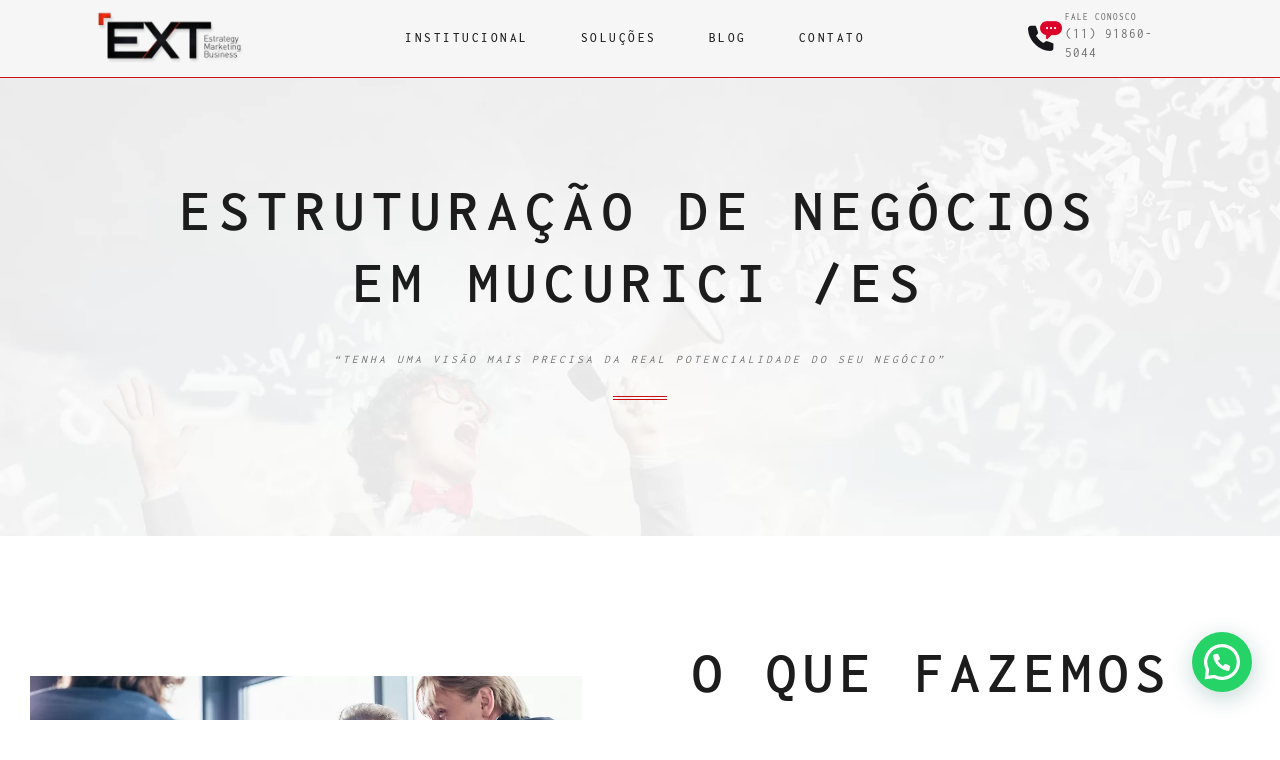

--- FILE ---
content_type: text/html; charset=UTF-8
request_url: https://extbusiness.com.br/mucurici-es/
body_size: 27041
content:
<!doctype html>
<html lang="pt-BR">
<head><meta charset="UTF-8"><script>if(navigator.userAgent.match(/MSIE|Internet Explorer/i)||navigator.userAgent.match(/Trident\/7\..*?rv:11/i)){var href=document.location.href;if(!href.match(/[?&]nowprocket/)){if(href.indexOf("?")==-1){if(href.indexOf("#")==-1){document.location.href=href+"?nowprocket=1"}else{document.location.href=href.replace("#","?nowprocket=1#")}}else{if(href.indexOf("#")==-1){document.location.href=href+"&nowprocket=1"}else{document.location.href=href.replace("#","&nowprocket=1#")}}}}</script><script>class RocketLazyLoadScripts{constructor(){this.triggerEvents=["keydown","mousedown","mousemove","touchmove","touchstart","touchend","wheel"],this.userEventHandler=this._triggerListener.bind(this),this.touchStartHandler=this._onTouchStart.bind(this),this.touchMoveHandler=this._onTouchMove.bind(this),this.touchEndHandler=this._onTouchEnd.bind(this),this.clickHandler=this._onClick.bind(this),this.interceptedClicks=[],window.addEventListener("pageshow",(e=>{this.persisted=e.persisted})),window.addEventListener("DOMContentLoaded",(()=>{this._preconnect3rdParties()})),this.delayedScripts={normal:[],async:[],defer:[]},this.allJQueries=[]}_addUserInteractionListener(e){document.hidden?e._triggerListener():(this.triggerEvents.forEach((t=>window.addEventListener(t,e.userEventHandler,{passive:!0}))),window.addEventListener("touchstart",e.touchStartHandler,{passive:!0}),window.addEventListener("mousedown",e.touchStartHandler),document.addEventListener("visibilitychange",e.userEventHandler))}_removeUserInteractionListener(){this.triggerEvents.forEach((e=>window.removeEventListener(e,this.userEventHandler,{passive:!0}))),document.removeEventListener("visibilitychange",this.userEventHandler)}_onTouchStart(e){"HTML"!==e.target.tagName&&(window.addEventListener("touchend",this.touchEndHandler),window.addEventListener("mouseup",this.touchEndHandler),window.addEventListener("touchmove",this.touchMoveHandler,{passive:!0}),window.addEventListener("mousemove",this.touchMoveHandler),e.target.addEventListener("click",this.clickHandler),this._renameDOMAttribute(e.target,"onclick","rocket-onclick"))}_onTouchMove(e){window.removeEventListener("touchend",this.touchEndHandler),window.removeEventListener("mouseup",this.touchEndHandler),window.removeEventListener("touchmove",this.touchMoveHandler,{passive:!0}),window.removeEventListener("mousemove",this.touchMoveHandler),e.target.removeEventListener("click",this.clickHandler),this._renameDOMAttribute(e.target,"rocket-onclick","onclick")}_onTouchEnd(e){window.removeEventListener("touchend",this.touchEndHandler),window.removeEventListener("mouseup",this.touchEndHandler),window.removeEventListener("touchmove",this.touchMoveHandler,{passive:!0}),window.removeEventListener("mousemove",this.touchMoveHandler)}_onClick(e){e.target.removeEventListener("click",this.clickHandler),this._renameDOMAttribute(e.target,"rocket-onclick","onclick"),this.interceptedClicks.push(e),e.preventDefault(),e.stopPropagation(),e.stopImmediatePropagation()}_replayClicks(){window.removeEventListener("touchstart",this.touchStartHandler,{passive:!0}),window.removeEventListener("mousedown",this.touchStartHandler),this.interceptedClicks.forEach((e=>{e.target.dispatchEvent(new MouseEvent("click",{view:e.view,bubbles:!0,cancelable:!0}))}))}_renameDOMAttribute(e,t,n){e.hasAttribute&&e.hasAttribute(t)&&(event.target.setAttribute(n,event.target.getAttribute(t)),event.target.removeAttribute(t))}_triggerListener(){this._removeUserInteractionListener(this),"loading"===document.readyState?document.addEventListener("DOMContentLoaded",this._loadEverythingNow.bind(this)):this._loadEverythingNow()}_preconnect3rdParties(){let e=[];document.querySelectorAll("script[type=rocketlazyloadscript]").forEach((t=>{if(t.hasAttribute("src")){const n=new URL(t.src).origin;n!==location.origin&&e.push({src:n,crossOrigin:t.crossOrigin||"module"===t.getAttribute("data-rocket-type")})}})),e=[...new Map(e.map((e=>[JSON.stringify(e),e]))).values()],this._batchInjectResourceHints(e,"preconnect")}async _loadEverythingNow(){this.lastBreath=Date.now(),this._delayEventListeners(),this._delayJQueryReady(this),this._handleDocumentWrite(),this._registerAllDelayedScripts(),this._preloadAllScripts(),await this._loadScriptsFromList(this.delayedScripts.normal),await this._loadScriptsFromList(this.delayedScripts.defer),await this._loadScriptsFromList(this.delayedScripts.async);try{await this._triggerDOMContentLoaded(),await this._triggerWindowLoad()}catch(e){}window.dispatchEvent(new Event("rocket-allScriptsLoaded")),this._replayClicks()}_registerAllDelayedScripts(){document.querySelectorAll("script[type=rocketlazyloadscript]").forEach((e=>{e.hasAttribute("src")?e.hasAttribute("async")&&!1!==e.async?this.delayedScripts.async.push(e):e.hasAttribute("defer")&&!1!==e.defer||"module"===e.getAttribute("data-rocket-type")?this.delayedScripts.defer.push(e):this.delayedScripts.normal.push(e):this.delayedScripts.normal.push(e)}))}async _transformScript(e){return await this._littleBreath(),new Promise((t=>{const n=document.createElement("script");[...e.attributes].forEach((e=>{let t=e.nodeName;"type"!==t&&("data-rocket-type"===t&&(t="type"),n.setAttribute(t,e.nodeValue))})),e.hasAttribute("src")?(n.addEventListener("load",t),n.addEventListener("error",t)):(n.text=e.text,t());try{e.parentNode.replaceChild(n,e)}catch(e){t()}}))}async _loadScriptsFromList(e){const t=e.shift();return t?(await this._transformScript(t),this._loadScriptsFromList(e)):Promise.resolve()}_preloadAllScripts(){this._batchInjectResourceHints([...this.delayedScripts.normal,...this.delayedScripts.defer,...this.delayedScripts.async],"preload")}_batchInjectResourceHints(e,t){var n=document.createDocumentFragment();e.forEach((e=>{if(e.src){const i=document.createElement("link");i.href=e.src,i.rel=t,"preconnect"!==t&&(i.as="script"),e.getAttribute&&"module"===e.getAttribute("data-rocket-type")&&(i.crossOrigin=!0),e.crossOrigin&&(i.crossOrigin=e.crossOrigin),n.appendChild(i)}})),document.head.appendChild(n)}_delayEventListeners(){let e={};function t(t,n){!function(t){function n(n){return e[t].eventsToRewrite.indexOf(n)>=0?"rocket-"+n:n}e[t]||(e[t]={originalFunctions:{add:t.addEventListener,remove:t.removeEventListener},eventsToRewrite:[]},t.addEventListener=function(){arguments[0]=n(arguments[0]),e[t].originalFunctions.add.apply(t,arguments)},t.removeEventListener=function(){arguments[0]=n(arguments[0]),e[t].originalFunctions.remove.apply(t,arguments)})}(t),e[t].eventsToRewrite.push(n)}function n(e,t){let n=e[t];Object.defineProperty(e,t,{get:()=>n||function(){},set(i){e["rocket"+t]=n=i}})}t(document,"DOMContentLoaded"),t(window,"DOMContentLoaded"),t(window,"load"),t(window,"pageshow"),t(document,"readystatechange"),n(document,"onreadystatechange"),n(window,"onload"),n(window,"onpageshow")}_delayJQueryReady(e){let t=window.jQuery;Object.defineProperty(window,"jQuery",{get:()=>t,set(n){if(n&&n.fn&&!e.allJQueries.includes(n)){n.fn.ready=n.fn.init.prototype.ready=function(t){e.domReadyFired?t.bind(document)(n):document.addEventListener("rocket-DOMContentLoaded",(()=>t.bind(document)(n)))};const t=n.fn.on;n.fn.on=n.fn.init.prototype.on=function(){if(this[0]===window){function e(e){return e.split(" ").map((e=>"load"===e||0===e.indexOf("load.")?"rocket-jquery-load":e)).join(" ")}"string"==typeof arguments[0]||arguments[0]instanceof String?arguments[0]=e(arguments[0]):"object"==typeof arguments[0]&&Object.keys(arguments[0]).forEach((t=>{delete Object.assign(arguments[0],{[e(t)]:arguments[0][t]})[t]}))}return t.apply(this,arguments),this},e.allJQueries.push(n)}t=n}})}async _triggerDOMContentLoaded(){this.domReadyFired=!0,await this._littleBreath(),document.dispatchEvent(new Event("rocket-DOMContentLoaded")),await this._littleBreath(),window.dispatchEvent(new Event("rocket-DOMContentLoaded")),await this._littleBreath(),document.dispatchEvent(new Event("rocket-readystatechange")),await this._littleBreath(),document.rocketonreadystatechange&&document.rocketonreadystatechange()}async _triggerWindowLoad(){await this._littleBreath(),window.dispatchEvent(new Event("rocket-load")),await this._littleBreath(),window.rocketonload&&window.rocketonload(),await this._littleBreath(),this.allJQueries.forEach((e=>e(window).trigger("rocket-jquery-load"))),await this._littleBreath();const e=new Event("rocket-pageshow");e.persisted=this.persisted,window.dispatchEvent(e),await this._littleBreath(),window.rocketonpageshow&&window.rocketonpageshow({persisted:this.persisted})}_handleDocumentWrite(){const e=new Map;document.write=document.writeln=function(t){const n=document.currentScript,i=document.createRange(),r=n.parentElement;let o=e.get(n);void 0===o&&(o=n.nextSibling,e.set(n,o));const s=document.createDocumentFragment();i.setStart(s,0),s.appendChild(i.createContextualFragment(t)),r.insertBefore(s,o)}}async _littleBreath(){Date.now()-this.lastBreath>45&&(await this._requestAnimFrame(),this.lastBreath=Date.now())}async _requestAnimFrame(){return document.hidden?new Promise((e=>setTimeout(e))):new Promise((e=>requestAnimationFrame(e)))}static run(){const e=new RocketLazyLoadScripts;e._addUserInteractionListener(e)}}RocketLazyLoadScripts.run();</script>
	
	<meta name="viewport" content="width=device-width, initial-scale=1">
	<link rel="profile" href="https://gmpg.org/xfn/11">
	<meta name='robots' content='index, follow, max-image-preview:large, max-snippet:-1, max-video-preview:-1' />
	    <meta name="keywords" content="">
		
		
	
  
	<!-- This site is optimized with the Yoast SEO plugin v20.10 - https://yoast.com/wordpress/plugins/seo/ -->
	<title>Estruturação de Negócios em Mucurici /ES - EXT BUSINESS</title>
	<meta name="description" content="A Estruturação de Negócios em Mucurici /ES é fundamental para entender as demandas do mercado e adaptar-se de maneira sustentável." />
	<link rel="canonical" href="https://extbusiness.com.br/mucurici-es/" />
	<meta property="og:locale" content="pt_BR" />
	<meta property="og:type" content="article" />
	<meta property="og:title" content="Estruturação de Negócios em Mucurici /ES - EXT BUSINESS" />
	<meta property="og:description" content="A Estruturação de Negócios em Mucurici /ES é fundamental para entender as demandas do mercado e adaptar-se de maneira sustentável." />
	<meta property="og:url" content="https://extbusiness.com.br/mucurici-es/" />
	<meta property="og:site_name" content="EXT BUSINESS" />
	<meta property="article:published_time" content="2024-01-26T17:37:56+00:00" />
	<meta name="author" content="admin" />
	<meta name="twitter:card" content="summary_large_image" />
	<meta name="twitter:label1" content="Escrito por" />
	<meta name="twitter:data1" content="admin" />
	<meta name="twitter:label2" content="Est. tempo de leitura" />
	<meta name="twitter:data2" content="1 minuto" />
	<script type="application/ld+json" class="yoast-schema-graph">{"@context":"https://schema.org","@graph":[{"@type":"Article","@id":"https://extbusiness.com.br/mucurici-es/#article","isPartOf":{"@id":"https://extbusiness.com.br/mucurici-es/"},"author":{"name":"admin","@id":"https://extbusiness.com.br/#/schema/person/99f56a75c6c4804fd5673e02cf1531a4"},"headline":"Estruturação de Negócios em Mucurici /ES","datePublished":"2024-01-26T17:37:56+00:00","dateModified":"2024-01-26T17:37:56+00:00","mainEntityOfPage":{"@id":"https://extbusiness.com.br/mucurici-es/"},"wordCount":199,"publisher":{"@id":"https://extbusiness.com.br/#organization"},"articleSection":["ESTRUTURAÇÃO DE NEGÓCIOS"],"inLanguage":"pt-BR"},{"@type":"WebPage","@id":"https://extbusiness.com.br/mucurici-es/","url":"https://extbusiness.com.br/mucurici-es/","name":"Estruturação de Negócios em Mucurici /ES - EXT BUSINESS","isPartOf":{"@id":"https://extbusiness.com.br/#website"},"datePublished":"2024-01-26T17:37:56+00:00","dateModified":"2024-01-26T17:37:56+00:00","description":"A Estruturação de Negócios em Mucurici /ES é fundamental para entender as demandas do mercado e adaptar-se de maneira sustentável.","breadcrumb":{"@id":"https://extbusiness.com.br/mucurici-es/#breadcrumb"},"inLanguage":"pt-BR","potentialAction":[{"@type":"ReadAction","target":["https://extbusiness.com.br/mucurici-es/"]}]},{"@type":"BreadcrumbList","@id":"https://extbusiness.com.br/mucurici-es/#breadcrumb","itemListElement":[{"@type":"ListItem","position":1,"name":"Início","item":"https://extbusiness.com.br/"},{"@type":"ListItem","position":2,"name":"Estruturação de Negócios em Mucurici /ES"}]},{"@type":"WebSite","@id":"https://extbusiness.com.br/#website","url":"https://extbusiness.com.br/","name":"EXT BUSINESS","description":"ESTRATEGY | MARKETING | BUSINESS","publisher":{"@id":"https://extbusiness.com.br/#organization"},"potentialAction":[{"@type":"SearchAction","target":{"@type":"EntryPoint","urlTemplate":"https://extbusiness.com.br/?s={search_term_string}"},"query-input":"required name=search_term_string"}],"inLanguage":"pt-BR"},{"@type":"Organization","@id":"https://extbusiness.com.br/#organization","name":"EXT BUSINESS","url":"https://extbusiness.com.br/","logo":{"@type":"ImageObject","inLanguage":"pt-BR","@id":"https://extbusiness.com.br/#/schema/logo/image/","url":"https://extbusiness.com.br/wp-content/uploads/2023/03/EXT_Logo_500pix.fw2_.png","contentUrl":"https://extbusiness.com.br/wp-content/uploads/2023/03/EXT_Logo_500pix.fw2_.png","width":167,"height":60,"caption":"EXT BUSINESS"},"image":{"@id":"https://extbusiness.com.br/#/schema/logo/image/"}},{"@type":"Person","@id":"https://extbusiness.com.br/#/schema/person/99f56a75c6c4804fd5673e02cf1531a4","name":"admin","image":{"@type":"ImageObject","inLanguage":"pt-BR","@id":"https://extbusiness.com.br/#/schema/person/image/","url":"https://secure.gravatar.com/avatar/1332049dc632650eaccac7d71b38d2198d99d99adc5f6984fb17d2beee9cbf9a?s=96&d=mm&r=g","contentUrl":"https://secure.gravatar.com/avatar/1332049dc632650eaccac7d71b38d2198d99d99adc5f6984fb17d2beee9cbf9a?s=96&d=mm&r=g","caption":"admin"},"sameAs":["https://extbusiness.com.br"],"url":"https://extbusiness.com.br/author/admin/"}]}</script>
	<!-- / Yoast SEO plugin. -->


<link rel='dns-prefetch' href='//maps.googleapis.com' />
<link rel='dns-prefetch' href='//maps.gstatic.com' />


<link rel='dns-prefetch' href='//ajax.googleapis.com' />
<link rel='dns-prefetch' href='//apis.google.com' />
<link rel='dns-prefetch' href='//google-analytics.com' />
<link rel='dns-prefetch' href='//www.google-analytics.com' />
<link rel='dns-prefetch' href='//ssl.google-analytics.com' />
<link rel='dns-prefetch' href='//youtube.com' />
<link rel='dns-prefetch' href='//api.pinterest.com' />
<link rel='dns-prefetch' href='//cdnjs.cloudflare.com' />
<link rel='dns-prefetch' href='//connect.facebook.net' />
<link rel='dns-prefetch' href='//platform.twitter.com' />
<link rel='dns-prefetch' href='//syndication.twitter.com' />
<link rel='dns-prefetch' href='//platform.instagram.com' />
<link rel='dns-prefetch' href='//disqus.com' />
<link rel='dns-prefetch' href='//sitename.disqus.com' />
<link rel='dns-prefetch' href='//s7.addthis.com' />
<link rel='dns-prefetch' href='//platform.linkedin.com' />
<link rel='dns-prefetch' href='//w.sharethis.com' />
<link rel='dns-prefetch' href='//i0.wp.com' />
<link rel='dns-prefetch' href='//i1.wp.com' />
<link rel='dns-prefetch' href='//i2.wp.com' />
<link rel='dns-prefetch' href='//stats.wp.com' />
<link rel='dns-prefetch' href='//pixel.wp.com' />
<link rel='dns-prefetch' href='//s.gravatar.com' />
<link rel='dns-prefetch' href='//0.gravatar.com' />
<link rel='dns-prefetch' href='//2.gravatar.com' />
<link rel='dns-prefetch' href='//1.gravatar.com' />
<link rel='dns-prefetch' href='//www.googletagmanager.com' />
<link rel='dns-prefetch' href='//googletagmanager.com' />

<link rel="alternate" type="application/rss+xml" title="Feed para EXT BUSINESS &raquo;" href="https://extbusiness.com.br/feed/" />
<link rel="alternate" type="application/rss+xml" title="Feed de comentários para EXT BUSINESS &raquo;" href="https://extbusiness.com.br/comments/feed/" />
<link id='omgf-preload-0' rel='preload' href='//extbusiness.com.br/wp-content/uploads/omgf/google-fonts-1-mod-1pyp8/federo-normal-latin-400.woff2' as='font' type='font/woff2' crossorigin />
<link id='omgf-preload-1' rel='preload' href='//extbusiness.com.br/wp-content/uploads/omgf/google-fonts-1-mod-1pyp8/inconsolata-normal-latin-ext.woff2' as='font' type='font/woff2' crossorigin />
<link id='omgf-preload-2' rel='preload' href='//extbusiness.com.br/wp-content/uploads/omgf/google-fonts-1-mod-1pyp8/inconsolata-normal-latin.woff2' as='font' type='font/woff2' crossorigin />
<link rel="alternate" title="oEmbed (JSON)" type="application/json+oembed" href="https://extbusiness.com.br/wp-json/oembed/1.0/embed?url=https%3A%2F%2Fextbusiness.com.br%2Fmucurici-es%2F" />
<link rel="alternate" title="oEmbed (XML)" type="text/xml+oembed" href="https://extbusiness.com.br/wp-json/oembed/1.0/embed?url=https%3A%2F%2Fextbusiness.com.br%2Fmucurici-es%2F&#038;format=xml" />
<style id='wp-img-auto-sizes-contain-inline-css'>
img:is([sizes=auto i],[sizes^="auto," i]){contain-intrinsic-size:3000px 1500px}
/*# sourceURL=wp-img-auto-sizes-contain-inline-css */
</style>
<link data-minify="1" rel='stylesheet' id='bdt-uikit-css' href='https://extbusiness.com.br/wp-content/cache/min/1/wp-content/plugins/bdthemes-element-pack/assets/css/bdt-uikit.css?ver=1706293083' media='all' />
<link data-minify="1" rel='stylesheet' id='ep-helper-css' href='https://extbusiness.com.br/wp-content/cache/min/1/wp-content/plugins/bdthemes-element-pack/assets/css/ep-helper.css?ver=1706293083' media='all' />
<style id='wp-emoji-styles-inline-css'>

	img.wp-smiley, img.emoji {
		display: inline !important;
		border: none !important;
		box-shadow: none !important;
		height: 1em !important;
		width: 1em !important;
		margin: 0 0.07em !important;
		vertical-align: -0.1em !important;
		background: none !important;
		padding: 0 !important;
	}
/*# sourceURL=wp-emoji-styles-inline-css */
</style>
<link rel='stylesheet' id='wp-block-library-css' href='https://extbusiness.com.br/wp-includes/css/dist/block-library/style.min.css?ver=6.9' media='all' />
<style id='global-styles-inline-css'>
:root{--wp--preset--aspect-ratio--square: 1;--wp--preset--aspect-ratio--4-3: 4/3;--wp--preset--aspect-ratio--3-4: 3/4;--wp--preset--aspect-ratio--3-2: 3/2;--wp--preset--aspect-ratio--2-3: 2/3;--wp--preset--aspect-ratio--16-9: 16/9;--wp--preset--aspect-ratio--9-16: 9/16;--wp--preset--color--black: #000000;--wp--preset--color--cyan-bluish-gray: #abb8c3;--wp--preset--color--white: #ffffff;--wp--preset--color--pale-pink: #f78da7;--wp--preset--color--vivid-red: #cf2e2e;--wp--preset--color--luminous-vivid-orange: #ff6900;--wp--preset--color--luminous-vivid-amber: #fcb900;--wp--preset--color--light-green-cyan: #7bdcb5;--wp--preset--color--vivid-green-cyan: #00d084;--wp--preset--color--pale-cyan-blue: #8ed1fc;--wp--preset--color--vivid-cyan-blue: #0693e3;--wp--preset--color--vivid-purple: #9b51e0;--wp--preset--gradient--vivid-cyan-blue-to-vivid-purple: linear-gradient(135deg,rgb(6,147,227) 0%,rgb(155,81,224) 100%);--wp--preset--gradient--light-green-cyan-to-vivid-green-cyan: linear-gradient(135deg,rgb(122,220,180) 0%,rgb(0,208,130) 100%);--wp--preset--gradient--luminous-vivid-amber-to-luminous-vivid-orange: linear-gradient(135deg,rgb(252,185,0) 0%,rgb(255,105,0) 100%);--wp--preset--gradient--luminous-vivid-orange-to-vivid-red: linear-gradient(135deg,rgb(255,105,0) 0%,rgb(207,46,46) 100%);--wp--preset--gradient--very-light-gray-to-cyan-bluish-gray: linear-gradient(135deg,rgb(238,238,238) 0%,rgb(169,184,195) 100%);--wp--preset--gradient--cool-to-warm-spectrum: linear-gradient(135deg,rgb(74,234,220) 0%,rgb(151,120,209) 20%,rgb(207,42,186) 40%,rgb(238,44,130) 60%,rgb(251,105,98) 80%,rgb(254,248,76) 100%);--wp--preset--gradient--blush-light-purple: linear-gradient(135deg,rgb(255,206,236) 0%,rgb(152,150,240) 100%);--wp--preset--gradient--blush-bordeaux: linear-gradient(135deg,rgb(254,205,165) 0%,rgb(254,45,45) 50%,rgb(107,0,62) 100%);--wp--preset--gradient--luminous-dusk: linear-gradient(135deg,rgb(255,203,112) 0%,rgb(199,81,192) 50%,rgb(65,88,208) 100%);--wp--preset--gradient--pale-ocean: linear-gradient(135deg,rgb(255,245,203) 0%,rgb(182,227,212) 50%,rgb(51,167,181) 100%);--wp--preset--gradient--electric-grass: linear-gradient(135deg,rgb(202,248,128) 0%,rgb(113,206,126) 100%);--wp--preset--gradient--midnight: linear-gradient(135deg,rgb(2,3,129) 0%,rgb(40,116,252) 100%);--wp--preset--font-size--small: 13px;--wp--preset--font-size--medium: 20px;--wp--preset--font-size--large: 36px;--wp--preset--font-size--x-large: 42px;--wp--preset--spacing--20: 0.44rem;--wp--preset--spacing--30: 0.67rem;--wp--preset--spacing--40: 1rem;--wp--preset--spacing--50: 1.5rem;--wp--preset--spacing--60: 2.25rem;--wp--preset--spacing--70: 3.38rem;--wp--preset--spacing--80: 5.06rem;--wp--preset--shadow--natural: 6px 6px 9px rgba(0, 0, 0, 0.2);--wp--preset--shadow--deep: 12px 12px 50px rgba(0, 0, 0, 0.4);--wp--preset--shadow--sharp: 6px 6px 0px rgba(0, 0, 0, 0.2);--wp--preset--shadow--outlined: 6px 6px 0px -3px rgb(255, 255, 255), 6px 6px rgb(0, 0, 0);--wp--preset--shadow--crisp: 6px 6px 0px rgb(0, 0, 0);}:where(.is-layout-flex){gap: 0.5em;}:where(.is-layout-grid){gap: 0.5em;}body .is-layout-flex{display: flex;}.is-layout-flex{flex-wrap: wrap;align-items: center;}.is-layout-flex > :is(*, div){margin: 0;}body .is-layout-grid{display: grid;}.is-layout-grid > :is(*, div){margin: 0;}:where(.wp-block-columns.is-layout-flex){gap: 2em;}:where(.wp-block-columns.is-layout-grid){gap: 2em;}:where(.wp-block-post-template.is-layout-flex){gap: 1.25em;}:where(.wp-block-post-template.is-layout-grid){gap: 1.25em;}.has-black-color{color: var(--wp--preset--color--black) !important;}.has-cyan-bluish-gray-color{color: var(--wp--preset--color--cyan-bluish-gray) !important;}.has-white-color{color: var(--wp--preset--color--white) !important;}.has-pale-pink-color{color: var(--wp--preset--color--pale-pink) !important;}.has-vivid-red-color{color: var(--wp--preset--color--vivid-red) !important;}.has-luminous-vivid-orange-color{color: var(--wp--preset--color--luminous-vivid-orange) !important;}.has-luminous-vivid-amber-color{color: var(--wp--preset--color--luminous-vivid-amber) !important;}.has-light-green-cyan-color{color: var(--wp--preset--color--light-green-cyan) !important;}.has-vivid-green-cyan-color{color: var(--wp--preset--color--vivid-green-cyan) !important;}.has-pale-cyan-blue-color{color: var(--wp--preset--color--pale-cyan-blue) !important;}.has-vivid-cyan-blue-color{color: var(--wp--preset--color--vivid-cyan-blue) !important;}.has-vivid-purple-color{color: var(--wp--preset--color--vivid-purple) !important;}.has-black-background-color{background-color: var(--wp--preset--color--black) !important;}.has-cyan-bluish-gray-background-color{background-color: var(--wp--preset--color--cyan-bluish-gray) !important;}.has-white-background-color{background-color: var(--wp--preset--color--white) !important;}.has-pale-pink-background-color{background-color: var(--wp--preset--color--pale-pink) !important;}.has-vivid-red-background-color{background-color: var(--wp--preset--color--vivid-red) !important;}.has-luminous-vivid-orange-background-color{background-color: var(--wp--preset--color--luminous-vivid-orange) !important;}.has-luminous-vivid-amber-background-color{background-color: var(--wp--preset--color--luminous-vivid-amber) !important;}.has-light-green-cyan-background-color{background-color: var(--wp--preset--color--light-green-cyan) !important;}.has-vivid-green-cyan-background-color{background-color: var(--wp--preset--color--vivid-green-cyan) !important;}.has-pale-cyan-blue-background-color{background-color: var(--wp--preset--color--pale-cyan-blue) !important;}.has-vivid-cyan-blue-background-color{background-color: var(--wp--preset--color--vivid-cyan-blue) !important;}.has-vivid-purple-background-color{background-color: var(--wp--preset--color--vivid-purple) !important;}.has-black-border-color{border-color: var(--wp--preset--color--black) !important;}.has-cyan-bluish-gray-border-color{border-color: var(--wp--preset--color--cyan-bluish-gray) !important;}.has-white-border-color{border-color: var(--wp--preset--color--white) !important;}.has-pale-pink-border-color{border-color: var(--wp--preset--color--pale-pink) !important;}.has-vivid-red-border-color{border-color: var(--wp--preset--color--vivid-red) !important;}.has-luminous-vivid-orange-border-color{border-color: var(--wp--preset--color--luminous-vivid-orange) !important;}.has-luminous-vivid-amber-border-color{border-color: var(--wp--preset--color--luminous-vivid-amber) !important;}.has-light-green-cyan-border-color{border-color: var(--wp--preset--color--light-green-cyan) !important;}.has-vivid-green-cyan-border-color{border-color: var(--wp--preset--color--vivid-green-cyan) !important;}.has-pale-cyan-blue-border-color{border-color: var(--wp--preset--color--pale-cyan-blue) !important;}.has-vivid-cyan-blue-border-color{border-color: var(--wp--preset--color--vivid-cyan-blue) !important;}.has-vivid-purple-border-color{border-color: var(--wp--preset--color--vivid-purple) !important;}.has-vivid-cyan-blue-to-vivid-purple-gradient-background{background: var(--wp--preset--gradient--vivid-cyan-blue-to-vivid-purple) !important;}.has-light-green-cyan-to-vivid-green-cyan-gradient-background{background: var(--wp--preset--gradient--light-green-cyan-to-vivid-green-cyan) !important;}.has-luminous-vivid-amber-to-luminous-vivid-orange-gradient-background{background: var(--wp--preset--gradient--luminous-vivid-amber-to-luminous-vivid-orange) !important;}.has-luminous-vivid-orange-to-vivid-red-gradient-background{background: var(--wp--preset--gradient--luminous-vivid-orange-to-vivid-red) !important;}.has-very-light-gray-to-cyan-bluish-gray-gradient-background{background: var(--wp--preset--gradient--very-light-gray-to-cyan-bluish-gray) !important;}.has-cool-to-warm-spectrum-gradient-background{background: var(--wp--preset--gradient--cool-to-warm-spectrum) !important;}.has-blush-light-purple-gradient-background{background: var(--wp--preset--gradient--blush-light-purple) !important;}.has-blush-bordeaux-gradient-background{background: var(--wp--preset--gradient--blush-bordeaux) !important;}.has-luminous-dusk-gradient-background{background: var(--wp--preset--gradient--luminous-dusk) !important;}.has-pale-ocean-gradient-background{background: var(--wp--preset--gradient--pale-ocean) !important;}.has-electric-grass-gradient-background{background: var(--wp--preset--gradient--electric-grass) !important;}.has-midnight-gradient-background{background: var(--wp--preset--gradient--midnight) !important;}.has-small-font-size{font-size: var(--wp--preset--font-size--small) !important;}.has-medium-font-size{font-size: var(--wp--preset--font-size--medium) !important;}.has-large-font-size{font-size: var(--wp--preset--font-size--large) !important;}.has-x-large-font-size{font-size: var(--wp--preset--font-size--x-large) !important;}
/*# sourceURL=global-styles-inline-css */
</style>

<style id='classic-theme-styles-inline-css'>
/*! This file is auto-generated */
.wp-block-button__link{color:#fff;background-color:#32373c;border-radius:9999px;box-shadow:none;text-decoration:none;padding:calc(.667em + 2px) calc(1.333em + 2px);font-size:1.125em}.wp-block-file__button{background:#32373c;color:#fff;text-decoration:none}
/*# sourceURL=/wp-includes/css/classic-themes.min.css */
</style>
<link data-minify="1" rel='stylesheet' id='jet-engine-frontend-css' href='https://extbusiness.com.br/wp-content/cache/min/1/wp-content/plugins/jet-engine/assets/css/frontend.css?ver=1706293083' media='all' />
<link rel='stylesheet' id='hello-elementor-css' href='https://extbusiness.com.br/wp-content/themes/hello-elementor/style.min.css?ver=2.7.1' media='all' />
<link rel='stylesheet' id='hello-elementor-theme-style-css' href='https://extbusiness.com.br/wp-content/themes/hello-elementor/theme.min.css?ver=2.7.1' media='all' />
<link rel='stylesheet' id='elementor-frontend-css' href='https://extbusiness.com.br/wp-content/uploads/elementor/css/custom-frontend-lite.min.css?ver=1706293061' media='all' />
<link rel='stylesheet' id='elementor-post-7-css' href='https://extbusiness.com.br/wp-content/uploads/elementor/css/post-7.css?ver=1706293061' media='all' />
<link data-minify="1" rel='stylesheet' id='jet-popup-frontend-css' href='https://extbusiness.com.br/wp-content/cache/min/1/wp-content/plugins/jet-popup/assets/css/jet-popup-frontend.css?ver=1706293083' media='all' />
<link data-minify="1" rel='stylesheet' id='elementor-icons-css' href='https://extbusiness.com.br/wp-content/cache/min/1/wp-content/plugins/elementor/assets/lib/eicons/css/elementor-icons.min.css?ver=1706293083' media='all' />
<link data-minify="1" rel='stylesheet' id='swiper-css' href='https://extbusiness.com.br/wp-content/cache/min/1/wp-content/plugins/elementor/assets/lib/swiper/v8/css/swiper.min.css?ver=1706293083' media='all' />
<link rel='stylesheet' id='elementor-pro-css' href='https://extbusiness.com.br/wp-content/uploads/elementor/css/custom-pro-frontend-lite.min.css?ver=1706293061' media='all' />
<link rel='stylesheet' id='elementor-post-412-css' href='https://extbusiness.com.br/wp-content/uploads/elementor/css/post-412.css?ver=1706293062' media='all' />
<link data-minify="1" rel='stylesheet' id='font-awesome-5-all-css' href='https://extbusiness.com.br/wp-content/cache/min/1/wp-content/plugins/elementor/assets/lib/font-awesome/css/all.min.css?ver=1706293084' media='all' />
<link rel='stylesheet' id='font-awesome-4-shim-css' href='https://extbusiness.com.br/wp-content/plugins/elementor/assets/lib/font-awesome/css/v4-shims.min.css?ver=3.14.0' media='all' />
<link rel='stylesheet' id='elementor-post-415-css' href='https://extbusiness.com.br/wp-content/uploads/elementor/css/post-415.css?ver=1706293182' media='all' />
<link rel='stylesheet' id='elementor-post-1996-css' href='https://extbusiness.com.br/wp-content/uploads/elementor/css/post-1996.css?ver=1706294522' media='all' />
<link data-minify="1" rel='stylesheet' id='elementor-icons-ekiticons-css' href='https://extbusiness.com.br/wp-content/cache/min/1/wp-content/plugins/elementskit-lite/modules/elementskit-icon-pack/assets/css/ekiticons.css?ver=1706293084' media='all' />
<link rel='stylesheet' id='joinchat-css' href='https://extbusiness.com.br/wp-content/plugins/creame-whatsapp-me/public/css/joinchat-btn.min.css?ver=4.5.18' media='all' />
<link data-minify="1" rel='stylesheet' id='ekit-widget-styles-css' href='https://extbusiness.com.br/wp-content/cache/min/1/wp-content/plugins/elementskit-lite/widgets/init/assets/css/widget-styles.css?ver=1706293084' media='all' />
<link data-minify="1" rel='stylesheet' id='ekit-responsive-css' href='https://extbusiness.com.br/wp-content/cache/min/1/wp-content/plugins/elementskit-lite/widgets/init/assets/css/responsive.css?ver=1706293084' media='all' />
<style id='rocket-lazyload-inline-css'>
.rll-youtube-player{position:relative;padding-bottom:56.23%;height:0;overflow:hidden;max-width:100%;}.rll-youtube-player:focus-within{outline: 2px solid currentColor;outline-offset: 5px;}.rll-youtube-player iframe{position:absolute;top:0;left:0;width:100%;height:100%;z-index:100;background:0 0}.rll-youtube-player img{bottom:0;display:block;left:0;margin:auto;max-width:100%;width:100%;position:absolute;right:0;top:0;border:none;height:auto;-webkit-transition:.4s all;-moz-transition:.4s all;transition:.4s all}.rll-youtube-player img:hover{-webkit-filter:brightness(75%)}.rll-youtube-player .play{height:100%;width:100%;left:0;top:0;position:absolute;background:url(https://extbusiness.com.br/wp-content/plugins/wp-rocket/assets/img/youtube.png) no-repeat center;background-color: transparent !important;cursor:pointer;border:none;}
/*# sourceURL=rocket-lazyload-inline-css */
</style>
<link data-minify="1" rel='stylesheet' id='google-fonts-1-css' href='https://extbusiness.com.br/wp-content/cache/min/1/wp-content/uploads/omgf/google-fonts-1-mod-1pyp8/google-fonts-1-mod-1pyp8.css?ver=1706293084' media='all' />
<link rel='stylesheet' id='elementor-icons-shared-0-css' href='https://extbusiness.com.br/wp-content/plugins/elementor/assets/lib/font-awesome/css/fontawesome.min.css?ver=5.15.3' media='all' />
<link data-minify="1" rel='stylesheet' id='elementor-icons-fa-solid-css' href='https://extbusiness.com.br/wp-content/cache/min/1/wp-content/plugins/elementor/assets/lib/font-awesome/css/solid.min.css?ver=1706293084' media='all' />
<link data-minify="1" rel='stylesheet' id='elementor-icons-fa-brands-css' href='https://extbusiness.com.br/wp-content/cache/min/1/wp-content/plugins/elementor/assets/lib/font-awesome/css/brands.min.css?ver=1706293084' media='all' />
<script type="rocketlazyloadscript" src="https://extbusiness.com.br/wp-includes/js/jquery/jquery.min.js?ver=3.7.1" id="jquery-core-js" defer></script>
<script type="rocketlazyloadscript" src="https://extbusiness.com.br/wp-includes/js/jquery/jquery-migrate.min.js?ver=3.4.1" id="jquery-migrate-js" defer></script>
<script type="rocketlazyloadscript" src="https://extbusiness.com.br/wp-content/plugins/elementor/assets/lib/font-awesome/js/v4-shims.min.js?ver=3.14.0" id="font-awesome-4-shim-js" defer></script>
<link rel="https://api.w.org/" href="https://extbusiness.com.br/wp-json/" /><link rel="alternate" title="JSON" type="application/json" href="https://extbusiness.com.br/wp-json/wp/v2/posts/4575" /><link rel="EditURI" type="application/rsd+xml" title="RSD" href="https://extbusiness.com.br/xmlrpc.php?rsd" />
<meta name="generator" content="WordPress 6.9" />
<link rel='shortlink' href='https://extbusiness.com.br/?p=4575' />
<!-- HFCM by 99 Robots - Snippet # 1: Pixel Facebook -->
<!-- Facebook Pixel Code -->
<script type="rocketlazyloadscript">
!function(f,b,e,v,n,t,s)
{if(f.fbq)return;n=f.fbq=function(){n.callMethod?
n.callMethod.apply(n,arguments):n.queue.push(arguments)};
if(!f._fbq)f._fbq=n;n.push=n;n.loaded=!0;n.version='2.0';
n.queue=[];t=b.createElement(e);t.async=!0;
t.src=v;s=b.getElementsByTagName(e)[0];
s.parentNode.insertBefore(t,s)}(window,document,'script',
'https://connect.facebook.net/en_US/fbevents.js');
 fbq('init', '2170734553180635'); 
fbq('track', 'PageView');
</script>
<noscript>
 <img height="1" width="1" 
src="https://www.facebook.com/tr?id=2170734553180635&ev=PageView
&noscript=1"/>
</noscript>
<!-- End Facebook Pixel Code -->
<!-- /end HFCM by 99 Robots -->
<!-- HFCM by 99 Robots - Snippet # 2: Google Analytics -->
<!-- Google tag (gtag.js) -->
<script type="rocketlazyloadscript" async src="https://www.googletagmanager.com/gtag/js?id=G-BCN7SNJM29"></script>
<script type="rocketlazyloadscript">
  window.dataLayer = window.dataLayer || [];
  function gtag(){dataLayer.push(arguments);}
  gtag('js', new Date());

  gtag('config', 'G-BCN7SNJM29');
</script>
<!-- /end HFCM by 99 Robots -->
<!-- HFCM by 99 Robots - Snippet # 3: Google Analytics 2 -->
<!-- Google tag (gtag.js) -->
<script type="rocketlazyloadscript" async src="https://www.googletagmanager.com/gtag/js?id=AW-949746985"></script>
<script type="rocketlazyloadscript">
  window.dataLayer = window.dataLayer || [];
  function gtag(){dataLayer.push(arguments);}
  gtag('js', new Date());

  gtag('config', 'AW-949746985');
</script>
<!-- /end HFCM by 99 Robots -->
			<!-- Google Tag Manager -->
			<script type="rocketlazyloadscript">(function (w, d, s, l, i) {
					w[l] = w[l] || [];
					w[l].push({
						'gtm.start':
							new Date().getTime(), event: 'gtm.js'
					});
					var f = d.getElementsByTagName(s)[0],
						j = d.createElement(s), dl = l != 'dataLayer' ? '&l=' + l : '';
					j.async = true;
					j.src =
						'https://www.googletagmanager.com/gtm.js?id=' + i + dl;
					f.parentNode.insertBefore(j, f);
				})(window, document, 'script', 'dataLayer', 'AW-949746985');</script>
			<!-- End Google Tag Manager -->
			<meta name="generator" content="Elementor 3.14.0; features: e_dom_optimization, e_optimized_assets_loading, e_optimized_css_loading, a11y_improvements, additional_custom_breakpoints; settings: css_print_method-external, google_font-enabled, font_display-swap">
<link rel="icon" href="https://extbusiness.com.br/wp-content/uploads/2023/03/cropped-fAVICON-32x32.png" sizes="32x32" />
<link rel="icon" href="https://extbusiness.com.br/wp-content/uploads/2023/03/cropped-fAVICON-192x192.png" sizes="192x192" />
<link rel="apple-touch-icon" href="https://extbusiness.com.br/wp-content/uploads/2023/03/cropped-fAVICON-180x180.png" />
<meta name="msapplication-TileImage" content="https://extbusiness.com.br/wp-content/uploads/2023/03/cropped-fAVICON-270x270.png" />
		<style id="wp-custom-css">
			.elementor-flip-box__layer__overlay {
    z-index: 0;
}		</style>
		<noscript><style id="rocket-lazyload-nojs-css">.rll-youtube-player, [data-lazy-src]{display:none !important;}</style></noscript><link data-minify="1" rel='stylesheet' id='ti-widget-css-google-css' href='https://extbusiness.com.br/wp-content/cache/min/1/wp-content/uploads/trustindex-google-widget.css?ver=1706293084' media='all' />
<link rel='stylesheet' id='e-animations-css' href='https://extbusiness.com.br/wp-content/plugins/elementor/assets/lib/animations/animations.min.css?ver=3.14.0' media='all' />
</head>
<body class="wp-singular post-template-default single single-post postid-4575 single-format-standard wp-theme-hello-elementor elementor-default elementor-kit-7 elementor-page-1996">

			<!-- Google Tag Manager (noscript) -->
			<noscript>
				<iframe src="https://www.googletagmanager.com/ns.html?id=AW-949746985" height="0"
						width="0" style="display:none;visibility:hidden"></iframe>
			</noscript>
			<!-- End Google Tag Manager (noscript) -->
			
<a class="skip-link screen-reader-text" href="#content">Skip to content</a>

		<div data-elementor-type="header" data-elementor-id="412" class="elementor elementor-412 elementor-location-header" data-elementor-post-type="elementor_library">
								<section class="elementor-section elementor-top-section elementor-element elementor-element-700a523 elementor-section-full_width elementor-section-content-middle elementor-section-height-default elementor-section-height-default" data-id="700a523" data-element_type="section" data-settings="{&quot;background_background&quot;:&quot;classic&quot;,&quot;sticky&quot;:&quot;top&quot;,&quot;sticky_on&quot;:[&quot;desktop&quot;,&quot;laptop&quot;,&quot;tablet&quot;,&quot;mobile&quot;],&quot;sticky_offset&quot;:0,&quot;sticky_effects_offset&quot;:0}">
						<div class="elementor-container elementor-column-gap-default">
					<div class="elementor-column elementor-col-33 elementor-top-column elementor-element elementor-element-395b71f5" data-id="395b71f5" data-element_type="column">
			<div class="elementor-widget-wrap elementor-element-populated">
								<div class="elementor-element elementor-element-716bc040 elementor-widget elementor-widget-image" data-id="716bc040" data-element_type="widget" data-widget_type="image.default">
				<div class="elementor-widget-container">
			<style>/*! elementor - v3.14.0 - 18-06-2023 */
.elementor-widget-image{text-align:center}.elementor-widget-image a{display:inline-block}.elementor-widget-image a img[src$=".svg"]{width:48px}.elementor-widget-image img{vertical-align:middle;display:inline-block}</style>													<a href="https://extbusiness.com.br">
							<img width="167" height="60" src="data:image/svg+xml,%3Csvg%20xmlns='http://www.w3.org/2000/svg'%20viewBox='0%200%20167%2060'%3E%3C/svg%3E" class="attachment-medium size-medium wp-image-758" alt="" data-lazy-src="https://extbusiness.com.br/wp-content/uploads/2023/03/EXT_Logo_500pix.fw2_.png" /><noscript><img width="167" height="60" src="https://extbusiness.com.br/wp-content/uploads/2023/03/EXT_Logo_500pix.fw2_.png" class="attachment-medium size-medium wp-image-758" alt="" /></noscript>								</a>
															</div>
				</div>
					</div>
		</div>
				<div class="elementor-column elementor-col-33 elementor-top-column elementor-element elementor-element-2c3ff0b6" data-id="2c3ff0b6" data-element_type="column">
			<div class="elementor-widget-wrap elementor-element-populated">
								<div class="elementor-element elementor-element-21541414 elementor-nav-menu__align-center elementor-nav-menu--stretch elementor-nav-menu--dropdown-tablet elementor-nav-menu__text-align-aside elementor-nav-menu--toggle elementor-nav-menu--burger elementor-widget elementor-widget-nav-menu" data-id="21541414" data-element_type="widget" data-settings="{&quot;full_width&quot;:&quot;stretch&quot;,&quot;layout&quot;:&quot;horizontal&quot;,&quot;submenu_icon&quot;:{&quot;value&quot;:&quot;&lt;i class=\&quot;fas fa-caret-down\&quot;&gt;&lt;\/i&gt;&quot;,&quot;library&quot;:&quot;fa-solid&quot;},&quot;toggle&quot;:&quot;burger&quot;}" data-widget_type="nav-menu.default">
				<div class="elementor-widget-container">
			<link rel="stylesheet" href="https://extbusiness.com.br/wp-content/uploads/elementor/css/custom-pro-widget-nav-menu.min.css?ver=1706293092">			<nav class="elementor-nav-menu--main elementor-nav-menu__container elementor-nav-menu--layout-horizontal e--pointer-text e--animation-skew">
				<ul id="menu-1-21541414" class="elementor-nav-menu"><li class="menu-item menu-item-type-custom menu-item-object-custom menu-item-has-children menu-item-76"><a class="elementor-item">INSTITUCIONAL</a>
<ul class="sub-menu elementor-nav-menu--dropdown">
	<li class="menu-item menu-item-type-post_type menu-item-object-page menu-item-1162"><a href="https://extbusiness.com.br/a-ext/" class="elementor-sub-item">A ÊXT BUSINESS</a></li>
	<li class="menu-item menu-item-type-post_type menu-item-object-page menu-item-1173"><a href="https://extbusiness.com.br/nossos-pilares/" class="elementor-sub-item">NOSSOS PILARES</a></li>
	<li class="menu-item menu-item-type-post_type menu-item-object-page menu-item-713"><a href="https://extbusiness.com.br/equipe-masters/" class="elementor-sub-item">EQUIPE MASTERS</a></li>
</ul>
</li>
<li class="menu-item menu-item-type-post_type menu-item-object-page menu-item-has-children menu-item-945"><a href="https://extbusiness.com.br/solucoes-ext/" class="elementor-item">SOLUÇÕES</a>
<ul class="sub-menu elementor-nav-menu--dropdown">
	<li class="menu-item menu-item-type-post_type menu-item-object-page menu-item-946"><a href="https://extbusiness.com.br/solucoes-ext/estruturacao-de-negocios/" class="elementor-sub-item">ESTRUTURAÇÃO DE NEGÓCIOS</a></li>
	<li class="menu-item menu-item-type-post_type menu-item-object-page menu-item-1004"><a href="https://extbusiness.com.br/solucoes-ext/branding-e-posicionamento/" class="elementor-sub-item">BRANDING E POSICIONAMENTO</a></li>
	<li class="menu-item menu-item-type-post_type menu-item-object-page menu-item-1032"><a href="https://extbusiness.com.br/solucoes-ext/gestao-comercial-e-vendas/" class="elementor-sub-item">GESTÃO COMERCIAL E VENDAS</a></li>
	<li class="menu-item menu-item-type-post_type menu-item-object-page menu-item-1056"><a href="https://extbusiness.com.br/solucoes-ext/marketing-estrategico/" class="elementor-sub-item">MARKETING ESTRATÉGICO</a></li>
	<li class="menu-item menu-item-type-post_type menu-item-object-page menu-item-1068"><a href="https://extbusiness.com.br/solucoes-ext/publicidade-e-propaganda/" class="elementor-sub-item">PUBLICIDADE E PROPAGANDA</a></li>
	<li class="menu-item menu-item-type-post_type menu-item-object-page menu-item-1102"><a href="https://extbusiness.com.br/solucoes-ext/endomarketing-e-comunicacao/" class="elementor-sub-item">ENDOMARKETING E COMUNICAÇÃO</a></li>
</ul>
</li>
<li class="menu-item menu-item-type-post_type menu-item-object-page menu-item-729"><a href="https://extbusiness.com.br/blog/" class="elementor-item">BLOG</a></li>
<li class="menu-item menu-item-type-post_type menu-item-object-page menu-item-740"><a href="https://extbusiness.com.br/contato/" class="elementor-item">CONTATO</a></li>
</ul>			</nav>
					<div class="elementor-menu-toggle" role="button" tabindex="0" aria-label="Menu Toggle" aria-expanded="false">
			<i aria-hidden="true" role="presentation" class="elementor-menu-toggle__icon--open eicon-menu-bar"></i><i aria-hidden="true" role="presentation" class="elementor-menu-toggle__icon--close eicon-close"></i>			<span class="elementor-screen-only">Menu</span>
		</div>
					<nav class="elementor-nav-menu--dropdown elementor-nav-menu__container" aria-hidden="true">
				<ul id="menu-2-21541414" class="elementor-nav-menu"><li class="menu-item menu-item-type-custom menu-item-object-custom menu-item-has-children menu-item-76"><a class="elementor-item" tabindex="-1">INSTITUCIONAL</a>
<ul class="sub-menu elementor-nav-menu--dropdown">
	<li class="menu-item menu-item-type-post_type menu-item-object-page menu-item-1162"><a href="https://extbusiness.com.br/a-ext/" class="elementor-sub-item" tabindex="-1">A ÊXT BUSINESS</a></li>
	<li class="menu-item menu-item-type-post_type menu-item-object-page menu-item-1173"><a href="https://extbusiness.com.br/nossos-pilares/" class="elementor-sub-item" tabindex="-1">NOSSOS PILARES</a></li>
	<li class="menu-item menu-item-type-post_type menu-item-object-page menu-item-713"><a href="https://extbusiness.com.br/equipe-masters/" class="elementor-sub-item" tabindex="-1">EQUIPE MASTERS</a></li>
</ul>
</li>
<li class="menu-item menu-item-type-post_type menu-item-object-page menu-item-has-children menu-item-945"><a href="https://extbusiness.com.br/solucoes-ext/" class="elementor-item" tabindex="-1">SOLUÇÕES</a>
<ul class="sub-menu elementor-nav-menu--dropdown">
	<li class="menu-item menu-item-type-post_type menu-item-object-page menu-item-946"><a href="https://extbusiness.com.br/solucoes-ext/estruturacao-de-negocios/" class="elementor-sub-item" tabindex="-1">ESTRUTURAÇÃO DE NEGÓCIOS</a></li>
	<li class="menu-item menu-item-type-post_type menu-item-object-page menu-item-1004"><a href="https://extbusiness.com.br/solucoes-ext/branding-e-posicionamento/" class="elementor-sub-item" tabindex="-1">BRANDING E POSICIONAMENTO</a></li>
	<li class="menu-item menu-item-type-post_type menu-item-object-page menu-item-1032"><a href="https://extbusiness.com.br/solucoes-ext/gestao-comercial-e-vendas/" class="elementor-sub-item" tabindex="-1">GESTÃO COMERCIAL E VENDAS</a></li>
	<li class="menu-item menu-item-type-post_type menu-item-object-page menu-item-1056"><a href="https://extbusiness.com.br/solucoes-ext/marketing-estrategico/" class="elementor-sub-item" tabindex="-1">MARKETING ESTRATÉGICO</a></li>
	<li class="menu-item menu-item-type-post_type menu-item-object-page menu-item-1068"><a href="https://extbusiness.com.br/solucoes-ext/publicidade-e-propaganda/" class="elementor-sub-item" tabindex="-1">PUBLICIDADE E PROPAGANDA</a></li>
	<li class="menu-item menu-item-type-post_type menu-item-object-page menu-item-1102"><a href="https://extbusiness.com.br/solucoes-ext/endomarketing-e-comunicacao/" class="elementor-sub-item" tabindex="-1">ENDOMARKETING E COMUNICAÇÃO</a></li>
</ul>
</li>
<li class="menu-item menu-item-type-post_type menu-item-object-page menu-item-729"><a href="https://extbusiness.com.br/blog/" class="elementor-item" tabindex="-1">BLOG</a></li>
<li class="menu-item menu-item-type-post_type menu-item-object-page menu-item-740"><a href="https://extbusiness.com.br/contato/" class="elementor-item" tabindex="-1">CONTATO</a></li>
</ul>			</nav>
				</div>
				</div>
					</div>
		</div>
				<div class="elementor-column elementor-col-33 elementor-top-column elementor-element elementor-element-205e5781 elementor-hidden-mobile" data-id="205e5781" data-element_type="column">
			<div class="elementor-widget-wrap elementor-element-populated">
								<section class="elementor-section elementor-inner-section elementor-element elementor-element-7598abfd elementor-section-full_width elementor-section-content-middle elementor-section-height-default elementor-section-height-default" data-id="7598abfd" data-element_type="section">
						<div class="elementor-container elementor-column-gap-default">
					<div class="elementor-column elementor-col-50 elementor-inner-column elementor-element elementor-element-c04959c" data-id="c04959c" data-element_type="column">
			<div class="elementor-widget-wrap elementor-element-populated">
								<div class="elementor-element elementor-element-d34a504 elementor-widget-laptop__width-initial elementor-widget elementor-widget-image" data-id="d34a504" data-element_type="widget" data-widget_type="image.default">
				<div class="elementor-widget-container">
															<img width="34" height="30" src="data:image/svg+xml,%3Csvg%20xmlns='http://www.w3.org/2000/svg'%20viewBox='0%200%2034%2030'%3E%3C/svg%3E" class="attachment-large size-large wp-image-757" alt="" data-lazy-src="https://extbusiness.com.br/wp-content/uploads/2023/03/phone-icon-2.png" /><noscript><img width="34" height="30" src="https://extbusiness.com.br/wp-content/uploads/2023/03/phone-icon-2.png" class="attachment-large size-large wp-image-757" alt="" /></noscript>															</div>
				</div>
					</div>
		</div>
				<div class="elementor-column elementor-col-50 elementor-inner-column elementor-element elementor-element-3e45f792" data-id="3e45f792" data-element_type="column">
			<div class="elementor-widget-wrap elementor-element-populated">
								<div class="elementor-element elementor-element-3369b2b elementor-widget elementor-widget-heading" data-id="3369b2b" data-element_type="widget" data-widget_type="heading.default">
				<div class="elementor-widget-container">
			<style>/*! elementor - v3.14.0 - 18-06-2023 */
.elementor-heading-title{padding:0;margin:0;line-height:1}.elementor-widget-heading .elementor-heading-title[class*=elementor-size-]>a{color:inherit;font-size:inherit;line-height:inherit}.elementor-widget-heading .elementor-heading-title.elementor-size-small{font-size:15px}.elementor-widget-heading .elementor-heading-title.elementor-size-medium{font-size:19px}.elementor-widget-heading .elementor-heading-title.elementor-size-large{font-size:29px}.elementor-widget-heading .elementor-heading-title.elementor-size-xl{font-size:39px}.elementor-widget-heading .elementor-heading-title.elementor-size-xxl{font-size:59px}</style><h5 class="elementor-heading-title elementor-size-default">FALE CONOSCO</h5>		</div>
				</div>
				<div data-wpl_tracker="{&quot;adwords&quot;:true,&quot;adwords_label&quot;:&quot;jhjmCODNnu4YEKn678QD&quot;,&quot;adwords_currency&quot;:&quot;BRL&quot;,&quot;adwords_value&quot;:1,&quot;adwords_id&quot;:&quot;AW-949746985&quot;}" class="events-tracker-for-elementor elementor-element elementor-element-93201a8 elementor-widget elementor-widget-heading" data-id="93201a8" data-element_type="widget" data-widget_type="heading.default">
				<div class="elementor-widget-container">
			<h5 class="elementor-heading-title elementor-size-default"><a href="https://api.whatsapp.com/send?phone=5511918605044&#038;text=Ol%C3%A1,%20peguei%20esse%20n%C3%BAmero%20em%20seu%20site.%20Poderia%20me%20ajudar?" target="_blank">(11) 91860-5044</a></h5>		</div>
				</div>
					</div>
		</div>
							</div>
		</section>
					</div>
		</div>
							</div>
		</section>
						</div>
				<div data-elementor-type="single-post" data-elementor-id="1996" class="elementor elementor-1996 elementor-location-single post-4575 post type-post status-publish format-standard hentry category-estruturacao-de-negocios" data-elementor-post-type="elementor_library">
								<section class="elementor-section elementor-top-section elementor-element elementor-element-36026046 elementor-section-full_width elementor-section-content-middle elementor-section-height-default elementor-section-height-default" data-id="36026046" data-element_type="section" data-settings="{&quot;background_background&quot;:&quot;classic&quot;}">
							<div class="elementor-background-overlay"></div>
							<div class="elementor-container elementor-column-gap-default">
					<div class="elementor-column elementor-col-100 elementor-top-column elementor-element elementor-element-173626b" data-id="173626b" data-element_type="column">
			<div class="elementor-widget-wrap elementor-element-populated">
								<div class="elementor-element elementor-element-74e85e2f elementor-invisible elementor-widget elementor-widget-heading" data-id="74e85e2f" data-element_type="widget" data-settings="{&quot;_animation&quot;:&quot;zoomIn&quot;}" data-widget_type="heading.default">
				<div class="elementor-widget-container">
			<h2 class="elementor-heading-title elementor-size-default">Estruturação de Negócios em Mucurici /ES</h2>		</div>
				</div>
				<div class="elementor-element elementor-element-3f0818d7 elementor-widget elementor-widget-heading" data-id="3f0818d7" data-element_type="widget" data-widget_type="heading.default">
				<div class="elementor-widget-container">
			<h2 class="elementor-heading-title elementor-size-default">“Tenha uma visão mais precisa da real potencialidade do seu negócio”
</h2>		</div>
				</div>
				<div class="elementor-element elementor-element-739e444e elementor-widget-divider--view-line elementor-widget elementor-widget-divider" data-id="739e444e" data-element_type="widget" data-widget_type="divider.default">
				<div class="elementor-widget-container">
			<style>/*! elementor - v3.14.0 - 18-06-2023 */
.elementor-widget-divider{--divider-border-style:none;--divider-border-width:1px;--divider-color:#0c0d0e;--divider-icon-size:20px;--divider-element-spacing:10px;--divider-pattern-height:24px;--divider-pattern-size:20px;--divider-pattern-url:none;--divider-pattern-repeat:repeat-x}.elementor-widget-divider .elementor-divider{display:flex}.elementor-widget-divider .elementor-divider__text{font-size:15px;line-height:1;max-width:95%}.elementor-widget-divider .elementor-divider__element{margin:0 var(--divider-element-spacing);flex-shrink:0}.elementor-widget-divider .elementor-icon{font-size:var(--divider-icon-size)}.elementor-widget-divider .elementor-divider-separator{display:flex;margin:0;direction:ltr}.elementor-widget-divider--view-line_icon .elementor-divider-separator,.elementor-widget-divider--view-line_text .elementor-divider-separator{align-items:center}.elementor-widget-divider--view-line_icon .elementor-divider-separator:after,.elementor-widget-divider--view-line_icon .elementor-divider-separator:before,.elementor-widget-divider--view-line_text .elementor-divider-separator:after,.elementor-widget-divider--view-line_text .elementor-divider-separator:before{display:block;content:"";border-bottom:0;flex-grow:1;border-top:var(--divider-border-width) var(--divider-border-style) var(--divider-color)}.elementor-widget-divider--element-align-left .elementor-divider .elementor-divider-separator>.elementor-divider__svg:first-of-type{flex-grow:0;flex-shrink:100}.elementor-widget-divider--element-align-left .elementor-divider-separator:before{content:none}.elementor-widget-divider--element-align-left .elementor-divider__element{margin-left:0}.elementor-widget-divider--element-align-right .elementor-divider .elementor-divider-separator>.elementor-divider__svg:last-of-type{flex-grow:0;flex-shrink:100}.elementor-widget-divider--element-align-right .elementor-divider-separator:after{content:none}.elementor-widget-divider--element-align-right .elementor-divider__element{margin-right:0}.elementor-widget-divider:not(.elementor-widget-divider--view-line_text):not(.elementor-widget-divider--view-line_icon) .elementor-divider-separator{border-top:var(--divider-border-width) var(--divider-border-style) var(--divider-color)}.elementor-widget-divider--separator-type-pattern{--divider-border-style:none}.elementor-widget-divider--separator-type-pattern.elementor-widget-divider--view-line .elementor-divider-separator,.elementor-widget-divider--separator-type-pattern:not(.elementor-widget-divider--view-line) .elementor-divider-separator:after,.elementor-widget-divider--separator-type-pattern:not(.elementor-widget-divider--view-line) .elementor-divider-separator:before,.elementor-widget-divider--separator-type-pattern:not([class*=elementor-widget-divider--view]) .elementor-divider-separator{width:100%;min-height:var(--divider-pattern-height);-webkit-mask-size:var(--divider-pattern-size) 100%;mask-size:var(--divider-pattern-size) 100%;-webkit-mask-repeat:var(--divider-pattern-repeat);mask-repeat:var(--divider-pattern-repeat);background-color:var(--divider-color);-webkit-mask-image:var(--divider-pattern-url);mask-image:var(--divider-pattern-url)}.elementor-widget-divider--no-spacing{--divider-pattern-size:auto}.elementor-widget-divider--bg-round{--divider-pattern-repeat:round}.rtl .elementor-widget-divider .elementor-divider__text{direction:rtl}.e-con-inner>.elementor-widget-divider,.e-con>.elementor-widget-divider{width:var(--container-widget-width,100%);--flex-grow:var(--container-widget-flex-grow)}</style>		<div class="elementor-divider">
			<span class="elementor-divider-separator">
						</span>
		</div>
				</div>
				</div>
					</div>
		</div>
							</div>
		</section>
				<section class="elementor-section elementor-top-section elementor-element elementor-element-1458c99f elementor-section-full_width elementor-section-height-default elementor-section-height-default" data-id="1458c99f" data-element_type="section" data-settings="{&quot;background_background&quot;:&quot;classic&quot;}">
							<div class="elementor-background-overlay"></div>
							<div class="elementor-container elementor-column-gap-no">
					<div class="elementor-column elementor-col-50 elementor-top-column elementor-element elementor-element-30d27699" data-id="30d27699" data-element_type="column">
			<div class="elementor-widget-wrap elementor-element-populated">
								<div class="elementor-element elementor-element-15befd90 elementor-invisible elementor-widget elementor-widget-image" data-id="15befd90" data-element_type="widget" data-settings="{&quot;_animation&quot;:&quot;slideInLeft&quot;}" data-widget_type="image.default">
				<div class="elementor-widget-container">
															<img width="1000" height="667" src="data:image/svg+xml,%3Csvg%20xmlns='http://www.w3.org/2000/svg'%20viewBox='0%200%201000%20667'%3E%3C/svg%3E" class="elementor-animation-bob attachment-full size-full wp-image-914" alt="" data-lazy-srcset="https://extbusiness.com.br/wp-content/uploads/2023/06/ext_business-29.jpg 1000w, https://extbusiness.com.br/wp-content/uploads/2023/06/ext_business-29-300x200.jpg 300w, https://extbusiness.com.br/wp-content/uploads/2023/06/ext_business-29-768x512.jpg 768w" data-lazy-sizes="(max-width: 1000px) 100vw, 1000px" data-lazy-src="https://extbusiness.com.br/wp-content/uploads/2023/06/ext_business-29.jpg" /><noscript><img width="1000" height="667" src="https://extbusiness.com.br/wp-content/uploads/2023/06/ext_business-29.jpg" class="elementor-animation-bob attachment-full size-full wp-image-914" alt="" srcset="https://extbusiness.com.br/wp-content/uploads/2023/06/ext_business-29.jpg 1000w, https://extbusiness.com.br/wp-content/uploads/2023/06/ext_business-29-300x200.jpg 300w, https://extbusiness.com.br/wp-content/uploads/2023/06/ext_business-29-768x512.jpg 768w" sizes="(max-width: 1000px) 100vw, 1000px" /></noscript>															</div>
				</div>
					</div>
		</div>
				<div class="elementor-column elementor-col-50 elementor-top-column elementor-element elementor-element-a64ea55" data-id="a64ea55" data-element_type="column">
			<div class="elementor-widget-wrap elementor-element-populated">
								<div class="elementor-element elementor-element-fc9501c elementor-invisible elementor-widget elementor-widget-heading" data-id="fc9501c" data-element_type="widget" data-settings="{&quot;_animation&quot;:&quot;zoomIn&quot;}" data-widget_type="heading.default">
				<div class="elementor-widget-container">
			<h2 class="elementor-heading-title elementor-size-default">o que fazemos</h2>		</div>
				</div>
				<div class="elementor-element elementor-element-6cc109ab elementor-widget-divider--view-line elementor-widget elementor-widget-divider" data-id="6cc109ab" data-element_type="widget" data-widget_type="divider.default">
				<div class="elementor-widget-container">
					<div class="elementor-divider">
			<span class="elementor-divider-separator">
						</span>
		</div>
				</div>
				</div>
				<div class="elementor-element elementor-element-67357311 elementor-widget elementor-widget-text-editor" data-id="67357311" data-element_type="widget" data-widget_type="text-editor.default">
				<div class="elementor-widget-container">
			<style>/*! elementor - v3.14.0 - 18-06-2023 */
.elementor-widget-text-editor.elementor-drop-cap-view-stacked .elementor-drop-cap{background-color:#69727d;color:#fff}.elementor-widget-text-editor.elementor-drop-cap-view-framed .elementor-drop-cap{color:#69727d;border:3px solid;background-color:transparent}.elementor-widget-text-editor:not(.elementor-drop-cap-view-default) .elementor-drop-cap{margin-top:8px}.elementor-widget-text-editor:not(.elementor-drop-cap-view-default) .elementor-drop-cap-letter{width:1em;height:1em}.elementor-widget-text-editor .elementor-drop-cap{float:left;text-align:center;line-height:1;font-size:50px}.elementor-widget-text-editor .elementor-drop-cap-letter{display:inline-block}</style>				Ao iniciar uma empresa, é essencial que o empreendedor tenha conhecimento na estruturação do negócio e seja capaz de desempenhar múltiplas funções para garantir o sucesso. A <strong>Estruturação de Negócios em Mucurici /ES</strong> é fundamental para entender as demandas do mercado e adaptar-se de maneira sustentável.

O planejamento é crucial para transformar ideias em negócios bem-sucedidos, e o plano de negócios desempenha um papel fundamental nesse processo. Nossa equipe especializada trabalha junto com o empreendedor, utilizando metodologias diferenciadas, para determinar a viabilidade do negócio, identificar particularidades do mercado e ampliar a perspectiva de médio a longo prazo. Isso reduz significativamente possíveis problemas e aumenta as chances de sucesso.

A ÊXT Business aprofunda e estrutura estratégias, utilizando ferramentas de gestão, inteligência de mercado, pesquisa e análise de dados. Otimizamos processos, aprimoramos a comunicação entre os setores e desenvolvemos ações estratégicas e de apoio à formação de equipes e lideranças.

Com nossa experiência e conhecimento, ajudamos a empresa a obter uma base sólida para o crescimento sustentável e o sucesso a longo prazo.						</div>
				</div>
					</div>
		</div>
							</div>
		</section>
				<section class="elementor-section elementor-top-section elementor-element elementor-element-72e8a70e elementor-section-full_width elementor-reverse-mobile elementor-section-height-default elementor-section-height-default" data-id="72e8a70e" data-element_type="section" data-settings="{&quot;background_background&quot;:&quot;classic&quot;}">
							<div class="elementor-background-overlay"></div>
							<div class="elementor-container elementor-column-gap-no">
					<div class="elementor-column elementor-col-100 elementor-top-column elementor-element elementor-element-36a35ffb" data-id="36a35ffb" data-element_type="column">
			<div class="elementor-widget-wrap elementor-element-populated">
								<div class="elementor-element elementor-element-19650f53 elementor-invisible elementor-widget elementor-widget-heading" data-id="19650f53" data-element_type="widget" data-settings="{&quot;_animation&quot;:&quot;zoomIn&quot;}" data-widget_type="heading.default">
				<div class="elementor-widget-container">
			<h2 class="elementor-heading-title elementor-size-default">PONTOS DE ATUAÇÃO PARA ESTRUTURAÇÃO DO NEGÓCIO
</h2>		</div>
				</div>
		<div class="elementor-element elementor-element-168cb3ea e-con-full e-flex e-con" data-id="168cb3ea" data-element_type="container" data-settings="{&quot;content_width&quot;:&quot;full&quot;}">
		<div class="elementor-element elementor-element-46311a6d e-con-full e-flex e-con" data-id="46311a6d" data-element_type="container" data-settings="{&quot;content_width&quot;:&quot;full&quot;}">
		<div class="elementor-element elementor-element-4b4b60bd e-con-full e-flex e-con" data-id="4b4b60bd" data-element_type="container" data-settings="{&quot;content_width&quot;:&quot;full&quot;}">
		<div class="elementor-element elementor-element-11e2af68 bdt-particles-yes e-flex e-con-boxed e-con" data-id="11e2af68" data-element_type="container" data-settings="{&quot;background_background&quot;:&quot;classic&quot;,&quot;section_particles_on&quot;:&quot;yes&quot;,&quot;content_width&quot;:&quot;boxed&quot;}">
					<div class="e-con-inner">
				<div class="elementor-element elementor-element-65ef67f4 elementor-widget elementor-widget-heading" data-id="65ef67f4" data-element_type="widget" data-widget_type="heading.default">
				<div class="elementor-widget-container">
			<h1 class="elementor-heading-title elementor-size-default">PESQUISA E ENTREVISTAS</h1>		</div>
				</div>
					</div>
				</div>
		<div class="elementor-element elementor-element-39d18e12 bdt-particles-yes e-flex e-con-boxed e-con" data-id="39d18e12" data-element_type="container" data-settings="{&quot;background_background&quot;:&quot;classic&quot;,&quot;section_particles_on&quot;:&quot;yes&quot;,&quot;content_width&quot;:&quot;boxed&quot;}">
					<div class="e-con-inner">
				<div class="elementor-element elementor-element-5dca365e elementor-widget elementor-widget-heading" data-id="5dca365e" data-element_type="widget" data-widget_type="heading.default">
				<div class="elementor-widget-container">
			<h1 class="elementor-heading-title elementor-size-default">FORMAÇÃO DE LIDERANÇA</h1>		</div>
				</div>
					</div>
				</div>
		<div class="elementor-element elementor-element-6b037036 bdt-particles-yes e-flex e-con-boxed e-con" data-id="6b037036" data-element_type="container" data-settings="{&quot;background_background&quot;:&quot;classic&quot;,&quot;section_particles_on&quot;:&quot;yes&quot;,&quot;content_width&quot;:&quot;boxed&quot;}">
					<div class="e-con-inner">
				<div class="elementor-element elementor-element-5b4996ed elementor-widget elementor-widget-heading" data-id="5b4996ed" data-element_type="widget" data-widget_type="heading.default">
				<div class="elementor-widget-container">
			<h1 class="elementor-heading-title elementor-size-default">PLANEJAMENTO ESTRATÉGICO</h1>		</div>
				</div>
					</div>
				</div>
		<div class="elementor-element elementor-element-39ff7a78 bdt-particles-yes e-flex e-con-boxed e-con" data-id="39ff7a78" data-element_type="container" data-settings="{&quot;background_background&quot;:&quot;classic&quot;,&quot;section_particles_on&quot;:&quot;yes&quot;,&quot;content_width&quot;:&quot;boxed&quot;}">
					<div class="e-con-inner">
				<div class="elementor-element elementor-element-3b82b2dd elementor-widget elementor-widget-heading" data-id="3b82b2dd" data-element_type="widget" data-widget_type="heading.default">
				<div class="elementor-widget-container">
			<h1 class="elementor-heading-title elementor-size-default">OPORTUNIDADES DO NEGÓCIO</h1>		</div>
				</div>
					</div>
				</div>
				</div>
		<div class="elementor-element elementor-element-6f2a032b e-con-full e-flex e-con" data-id="6f2a032b" data-element_type="container" data-settings="{&quot;content_width&quot;:&quot;full&quot;}">
		<div class="elementor-element elementor-element-58b63434 bdt-particles-yes e-flex e-con-boxed e-con" data-id="58b63434" data-element_type="container" data-settings="{&quot;background_background&quot;:&quot;classic&quot;,&quot;section_particles_on&quot;:&quot;yes&quot;,&quot;content_width&quot;:&quot;boxed&quot;}">
					<div class="e-con-inner">
				<div class="elementor-element elementor-element-4ddd9b7d elementor-widget elementor-widget-heading" data-id="4ddd9b7d" data-element_type="widget" data-widget_type="heading.default">
				<div class="elementor-widget-container">
			<h1 class="elementor-heading-title elementor-size-default">DIAGNÓSTICO DE BRANDING</h1>		</div>
				</div>
					</div>
				</div>
		<div class="elementor-element elementor-element-1fbd9262 bdt-particles-yes e-flex e-con-boxed e-con" data-id="1fbd9262" data-element_type="container" data-settings="{&quot;background_background&quot;:&quot;classic&quot;,&quot;section_particles_on&quot;:&quot;yes&quot;,&quot;content_width&quot;:&quot;boxed&quot;}">
					<div class="e-con-inner">
				<div class="elementor-element elementor-element-ab84cbd elementor-widget elementor-widget-heading" data-id="ab84cbd" data-element_type="widget" data-widget_type="heading.default">
				<div class="elementor-widget-container">
			<h1 class="elementor-heading-title elementor-size-default">PLANEJAMENTO DE MARKETING</h1>		</div>
				</div>
					</div>
				</div>
		<div class="elementor-element elementor-element-7ac8b8b6 bdt-particles-yes e-flex e-con-boxed e-con" data-id="7ac8b8b6" data-element_type="container" data-settings="{&quot;background_background&quot;:&quot;classic&quot;,&quot;section_particles_on&quot;:&quot;yes&quot;,&quot;content_width&quot;:&quot;boxed&quot;}">
					<div class="e-con-inner">
				<div class="elementor-element elementor-element-6d1b5472 elementor-widget elementor-widget-heading" data-id="6d1b5472" data-element_type="widget" data-widget_type="heading.default">
				<div class="elementor-widget-container">
			<h1 class="elementor-heading-title elementor-size-default">FORMAÇÃO DE EQUIPE COMERCIAL</h1>		</div>
				</div>
					</div>
				</div>
		<div class="elementor-element elementor-element-5be22613 bdt-particles-yes e-flex e-con-boxed e-con" data-id="5be22613" data-element_type="container" data-settings="{&quot;background_background&quot;:&quot;classic&quot;,&quot;section_particles_on&quot;:&quot;yes&quot;,&quot;content_width&quot;:&quot;boxed&quot;}">
					<div class="e-con-inner">
				<div class="elementor-element elementor-element-2ea440b5 elementor-widget elementor-widget-heading" data-id="2ea440b5" data-element_type="widget" data-widget_type="heading.default">
				<div class="elementor-widget-container">
			<h1 class="elementor-heading-title elementor-size-default">CLUSTERIZAÇÃO DE PRODUTOS / SERVIÇOS</h1>		</div>
				</div>
					</div>
				</div>
				</div>
				</div>
				</div>
				<div class="elementor-element elementor-element-303e1223 elementor-widget elementor-widget-text-editor" data-id="303e1223" data-element_type="widget" data-widget_type="text-editor.default">
				<div class="elementor-widget-container">
							<p></p>
<p>Este serviço é adequado para você que possui um produto ou serviço em desenvolvimento e precisa estruturar ou profissionalizar a gestão e o negócio.&nbsp;&nbsp;</p>						</div>
				</div>
				<div class="elementor-element elementor-element-ca8e045 elementor-widget-divider--view-line elementor-widget elementor-widget-divider" data-id="ca8e045" data-element_type="widget" data-widget_type="divider.default">
				<div class="elementor-widget-container">
					<div class="elementor-divider">
			<span class="elementor-divider-separator">
						</span>
		</div>
				</div>
				</div>
					</div>
		</div>
							</div>
		</section>
				<section class="elementor-section elementor-top-section elementor-element elementor-element-1e8b71d3 elementor-section-full_width elementor-section-height-default elementor-section-height-default" data-id="1e8b71d3" data-element_type="section" data-settings="{&quot;background_background&quot;:&quot;classic&quot;}">
							<div class="elementor-background-overlay"></div>
							<div class="elementor-container elementor-column-gap-no">
					<div class="elementor-column elementor-col-50 elementor-top-column elementor-element elementor-element-3a06ddc7" data-id="3a06ddc7" data-element_type="column">
			<div class="elementor-widget-wrap elementor-element-populated">
								<div class="elementor-element elementor-element-36cdfdab elementor-invisible elementor-widget elementor-widget-image" data-id="36cdfdab" data-element_type="widget" data-settings="{&quot;_animation&quot;:&quot;slideInLeft&quot;}" data-widget_type="image.default">
				<div class="elementor-widget-container">
															<img width="1000" height="666" src="data:image/svg+xml,%3Csvg%20xmlns='http://www.w3.org/2000/svg'%20viewBox='0%200%201000%20666'%3E%3C/svg%3E" class="elementor-animation-bob attachment-full size-full wp-image-1117" alt="" data-lazy-srcset="https://extbusiness.com.br/wp-content/uploads/2023/06/ext_business-10.jpg 1000w, https://extbusiness.com.br/wp-content/uploads/2023/06/ext_business-10-300x200.jpg 300w, https://extbusiness.com.br/wp-content/uploads/2023/06/ext_business-10-768x511.jpg 768w" data-lazy-sizes="(max-width: 1000px) 100vw, 1000px" data-lazy-src="https://extbusiness.com.br/wp-content/uploads/2023/06/ext_business-10.jpg" /><noscript><img width="1000" height="666" src="https://extbusiness.com.br/wp-content/uploads/2023/06/ext_business-10.jpg" class="elementor-animation-bob attachment-full size-full wp-image-1117" alt="" srcset="https://extbusiness.com.br/wp-content/uploads/2023/06/ext_business-10.jpg 1000w, https://extbusiness.com.br/wp-content/uploads/2023/06/ext_business-10-300x200.jpg 300w, https://extbusiness.com.br/wp-content/uploads/2023/06/ext_business-10-768x511.jpg 768w" sizes="(max-width: 1000px) 100vw, 1000px" /></noscript>															</div>
				</div>
					</div>
		</div>
				<div class="elementor-column elementor-col-50 elementor-top-column elementor-element elementor-element-74ebe508" data-id="74ebe508" data-element_type="column">
			<div class="elementor-widget-wrap elementor-element-populated">
								<div class="elementor-element elementor-element-71fc4cc4 elementor-invisible elementor-widget elementor-widget-heading" data-id="71fc4cc4" data-element_type="widget" data-settings="{&quot;_animation&quot;:&quot;zoomIn&quot;}" data-widget_type="heading.default">
				<div class="elementor-widget-container">
			<h2 class="elementor-heading-title elementor-size-default">KEY MENTORY</h2>		</div>
				</div>
				<div class="elementor-element elementor-element-ca069be elementor-widget-divider--view-line elementor-widget elementor-widget-divider" data-id="ca069be" data-element_type="widget" data-widget_type="divider.default">
				<div class="elementor-widget-container">
					<div class="elementor-divider">
			<span class="elementor-divider-separator">
						</span>
		</div>
				</div>
				</div>
				<div class="elementor-element elementor-element-42a71ed9 elementor-widget elementor-widget-text-editor" data-id="42a71ed9" data-element_type="widget" data-widget_type="text-editor.default">
				<div class="elementor-widget-container">
							<p>Nosso objetivo é que você tenha à disposição conselhos, orientações e um feedback honesto e imparcial. Além de acompanhar e guiar as equipes para o resultado almejado.</p><p><b>A Key Mentory, entre outras coisas vai:</b><br />&#8211; Ter um guia e parceiro para acompanhar cada passo da estratégia montada rumo ao sucesso;<br />&#8211; Apoiar e contribuir nas melhores estratégias para continuidade e implementação dos processos e projetos, a fim de alcançar os resultados desejados;<br />&#8211; Ajudar a analisar implicações, consequências ou relações de causa e efeito nas situações mais críticas;<br />&#8211; Auxiliar na tomada de decisão;<br />&#8211; Ajudar a ampliar as relações de networking;</p><p>O resultado, aliás, pode ser surpreendente! Ter uma visão contínua e externa nos processos e projetos, não só vai contribuir para que as propostas de melhoria se perpetuem, como sempre trazer novas oportunidades encontradas ao longo da jornada.</p>						</div>
				</div>
					</div>
		</div>
							</div>
		</section>
				<section class="elementor-section elementor-top-section elementor-element elementor-element-45381aa3 elementor-section-full_width elementor-reverse-mobile elementor-section-height-default elementor-section-height-default" data-id="45381aa3" data-element_type="section" data-settings="{&quot;background_background&quot;:&quot;classic&quot;}">
							<div class="elementor-background-overlay"></div>
							<div class="elementor-container elementor-column-gap-no">
					<div class="elementor-column elementor-col-100 elementor-top-column elementor-element elementor-element-3a431895" data-id="3a431895" data-element_type="column">
			<div class="elementor-widget-wrap elementor-element-populated">
								<div class="elementor-element elementor-element-2ffa956d elementor-invisible elementor-widget elementor-widget-heading" data-id="2ffa956d" data-element_type="widget" data-settings="{&quot;_animation&quot;:&quot;zoomIn&quot;}" data-widget_type="heading.default">
				<div class="elementor-widget-container">
			<h2 class="elementor-heading-title elementor-size-default">conheça outras soluções</h2>		</div>
				</div>
				<div class="elementor-element elementor-element-37730e0c elementor-widget-divider--view-line elementor-widget elementor-widget-divider" data-id="37730e0c" data-element_type="widget" data-widget_type="divider.default">
				<div class="elementor-widget-container">
					<div class="elementor-divider">
			<span class="elementor-divider-separator">
						</span>
		</div>
				</div>
				</div>
				<div class="elementor-element elementor-element-2fd7aefc elementor-skin-carousel elementor-arrows-yes elementor-pagination-type-bullets elementor-pagination-position-outside elementor-widget elementor-widget-global elementor-global-1012 elementor-widget-media-carousel" data-id="2fd7aefc" data-element_type="widget" data-settings="{&quot;skin&quot;:&quot;carousel&quot;,&quot;effect&quot;:&quot;slide&quot;,&quot;show_arrows&quot;:&quot;yes&quot;,&quot;pagination&quot;:&quot;bullets&quot;,&quot;speed&quot;:500,&quot;autoplay&quot;:&quot;yes&quot;,&quot;autoplay_speed&quot;:5000,&quot;loop&quot;:&quot;yes&quot;,&quot;pause_on_hover&quot;:&quot;yes&quot;,&quot;pause_on_interaction&quot;:&quot;yes&quot;,&quot;space_between&quot;:{&quot;unit&quot;:&quot;px&quot;,&quot;size&quot;:10,&quot;sizes&quot;:[]},&quot;space_between_laptop&quot;:{&quot;unit&quot;:&quot;px&quot;,&quot;size&quot;:10,&quot;sizes&quot;:[]},&quot;space_between_tablet&quot;:{&quot;unit&quot;:&quot;px&quot;,&quot;size&quot;:10,&quot;sizes&quot;:[]},&quot;space_between_mobile&quot;:{&quot;unit&quot;:&quot;px&quot;,&quot;size&quot;:10,&quot;sizes&quot;:[]}}" data-widget_type="media-carousel.default">
				<div class="elementor-widget-container">
			<link rel="stylesheet" href="https://extbusiness.com.br/wp-content/plugins/elementor-pro/assets/css/widget-carousel.min.css">		<div class="elementor-swiper">
			<div class="elementor-main-swiper swiper">
				<div class="swiper-wrapper">
											<div class="swiper-slide">
							<a href="https://extbusiness.com.br/solucoes-ext/estruturacao-de-negocios/">		<div data-bg="https://extbusiness.com.br/wp-content/uploads/2023/06/ext_business-29.jpg" class="elementor-carousel-image rocket-lazyload" role="img" aria-label="ESTRUTURAÇÃO DE NEGÓCIOS" style="">

			
					</div>
					<div class="elementor-carousel-image-overlay e-overlay-animation-fade">
				ESTRUTURAÇÃO DE NEGÓCIOS			</div>
			</a>						</div>
											<div class="swiper-slide">
							<a href="https://extbusiness.com.br/solucoes-ext/branding-e-posicionamento/">		<div data-bg="https://extbusiness.com.br/wp-content/uploads/2023/06/ext_business-4.jpg" class="elementor-carousel-image rocket-lazyload" role="img" aria-label="BRANDING E POSICIONAMENTO" style="">

			
					</div>
					<div class="elementor-carousel-image-overlay e-overlay-animation-fade">
				BRANDING E POSICIONAMENTO			</div>
			</a>						</div>
											<div class="swiper-slide">
							<a href="https://extbusiness.com.br/solucoes-ext/gestao-comercial-e-vendas/">		<div data-bg="https://extbusiness.com.br/wp-content/uploads/2023/06/ext_business-22.jpg" class="elementor-carousel-image rocket-lazyload" role="img" aria-label="GESTÃO COMERCIAL E VENDAS" style="">

			
					</div>
					<div class="elementor-carousel-image-overlay e-overlay-animation-fade">
				GESTÃO COMERCIAL E VENDAS			</div>
			</a>						</div>
											<div class="swiper-slide">
							<a href="https://extbusiness.com.br/solucoes-ext/marketing-estrategico/">		<div data-bg="https://extbusiness.com.br/wp-content/uploads/2023/06/ext_business-5.jpg" class="elementor-carousel-image rocket-lazyload" role="img" aria-label="MARKETING ESTRATÉGICO" style="">

			
					</div>
					<div class="elementor-carousel-image-overlay e-overlay-animation-fade">
				MARKETING ESTRATÉGICO			</div>
			</a>						</div>
											<div class="swiper-slide">
							<a href="https://extbusiness.com.br/solucoes-ext/publicidade-e-propaganda/">		<div data-bg="https://extbusiness.com.br/wp-content/uploads/2023/06/ext_business-47.jpg" class="elementor-carousel-image rocket-lazyload" role="img" aria-label="PUBLICIDADE E PROPAGANDA" style="">

			
					</div>
					<div class="elementor-carousel-image-overlay e-overlay-animation-fade">
				PUBLICIDADE E PROPAGANDA			</div>
			</a>						</div>
											<div class="swiper-slide">
							<a href="https://extbusiness.com.br/solucoes-ext/endomarketing-e-comunicacao/">		<div data-bg="https://extbusiness.com.br/wp-content/uploads/2023/06/ext_business-26.jpg" class="elementor-carousel-image rocket-lazyload" role="img" aria-label="ENDOMARKETING E COMUNICAÇÃO" style="">

			
					</div>
					<div class="elementor-carousel-image-overlay e-overlay-animation-fade">
				ENDOMARKETING E COMUNICAÇÃO			</div>
			</a>						</div>
									</div>
															<div class="swiper-pagination"></div>
																<div class="elementor-swiper-button elementor-swiper-button-prev" role="button" tabindex="0">
							<i aria-hidden="true" class="eicon-chevron-left"></i>							<span class="elementor-screen-only">Previous</span>
						</div>
						<div class="elementor-swiper-button elementor-swiper-button-next" role="button" tabindex="0">
							<i aria-hidden="true" class="eicon-chevron-right"></i>							<span class="elementor-screen-only">Next</span>
						</div>
												</div>
		</div>
				</div>
				</div>
					</div>
		</div>
							</div>
		</section>
				<section class="elementor-section elementor-top-section elementor-element elementor-element-43853d65 elementor-section-full_width elementor-section-height-default elementor-section-height-default" data-id="43853d65" data-element_type="section" data-settings="{&quot;background_background&quot;:&quot;classic&quot;}">
						<div class="elementor-container elementor-column-gap-default">
					<div class="elementor-column elementor-col-100 elementor-top-column elementor-element elementor-element-4a22069b" data-id="4a22069b" data-element_type="column">
			<div class="elementor-widget-wrap elementor-element-populated">
								<div class="elementor-element elementor-element-4b0abfb8 elementor-invisible elementor-widget elementor-widget-heading" data-id="4b0abfb8" data-element_type="widget" data-settings="{&quot;_animation&quot;:&quot;zoomIn&quot;}" data-widget_type="heading.default">
				<div class="elementor-widget-container">
			<h2 class="elementor-heading-title elementor-size-default">o que nossos clientes dizem</h2>		</div>
				</div>
				<div class="elementor-element elementor-element-48623bb3 elementor-widget-divider--view-line elementor-widget elementor-widget-divider" data-id="48623bb3" data-element_type="widget" data-widget_type="divider.default">
				<div class="elementor-widget-container">
					<div class="elementor-divider">
			<span class="elementor-divider-separator">
						</span>
		</div>
				</div>
				</div>
				<div class="elementor-element elementor-element-56e47e72 elementor-widget elementor-widget-shortcode" data-id="56e47e72" data-element_type="widget" data-widget_type="shortcode.default">
				<div class="elementor-widget-container">
					<div class="elementor-shortcode"><div class="ti-widget ti-goog" data-layout-id="4" data-set-id="light-background" data-pid="b5167179c03e50ec942cb" data-pager-autoplay-timeout="6" > <div class="ti-widget-container ti-col-3"> <div class="ti-reviews-container"> <div class="ti-controls"> <div class="ti-next"></div> <div class="ti-prev"></div> </div> <div class="ti-reviews-container-wrapper">  <div data-empty="0" class="ti-review-item source-Google" > <div class="ti-inner"> <div class="ti-review-header"> <div class="ti-profile-img"> <img src="data:image/svg+xml,%3Csvg%20xmlns='http://www.w3.org/2000/svg'%20viewBox='0%200%200%200'%3E%3C/svg%3E" alt="Marlon Giovanni" data-lazy-src="https://lh3.googleusercontent.com/a-/AD_cMMRtjcbvJQzsY2faFiKTNFRad1k059I-FJ4bliyApFY=s120-c-rp-mo-ba4-br100" /><noscript><img src="https://lh3.googleusercontent.com/a-/AD_cMMRtjcbvJQzsY2faFiKTNFRad1k059I-FJ4bliyApFY=s120-c-rp-mo-ba4-br100" alt="Marlon Giovanni" /></noscript> </div> <div class="ti-profile-details"> <div class="ti-name"> Marlon Giovanni </div> <div class="ti-date">12/04/2022</div> </div> </div> <span class="ti-stars"><span class="ti-star f"></span><span class="ti-star f"></span><span class="ti-star f"></span><span class="ti-star f"></span><span class="ti-star f"></span></span> <div class="ti-review-content"><!-- R-CONTENT -->Lugar incrível!<!-- R-CONTENT --></div> <span class="ti-read-more" data-container=".ti-review-content" data-collapse-text="Esconder" data-open-text="Consulte Mais informação"></span> </div> </div>  <div data-empty="0" class="ti-review-item source-Google" > <div class="ti-inner"> <div class="ti-review-header"> <div class="ti-profile-img"> <img src="data:image/svg+xml,%3Csvg%20xmlns='http://www.w3.org/2000/svg'%20viewBox='0%200%200%200'%3E%3C/svg%3E" alt="Marlon Giovanni de Freitas" data-lazy-src="https://lh3.googleusercontent.com/a/AAcHTtfqJ6bALNIL4Vh9_GjjKQoYlS4DpYalDQ1B8Yp-=s120-c-rp-mo-br100" /><noscript><img src="https://lh3.googleusercontent.com/a/AAcHTtfqJ6bALNIL4Vh9_GjjKQoYlS4DpYalDQ1B8Yp-=s120-c-rp-mo-br100" alt="Marlon Giovanni de Freitas" /></noscript> </div> <div class="ti-profile-details"> <div class="ti-name"> Marlon Giovanni de Freitas </div> <div class="ti-date">12/04/2022</div> </div> </div> <span class="ti-stars"><span class="ti-star f"></span><span class="ti-star f"></span><span class="ti-star f"></span><span class="ti-star f"></span><span class="ti-star f"></span></span> <div class="ti-review-content"><!-- R-CONTENT -->Espetacular!<!-- R-CONTENT --></div> <span class="ti-read-more" data-container=".ti-review-content" data-collapse-text="Esconder" data-open-text="Consulte Mais informação"></span> </div> </div>  <div data-empty="0" class="ti-review-item source-Google" > <div class="ti-inner"> <div class="ti-review-header"> <div class="ti-profile-img"> <img src="data:image/svg+xml,%3Csvg%20xmlns='http://www.w3.org/2000/svg'%20viewBox='0%200%200%200'%3E%3C/svg%3E" alt="Wallace Freitas do Carmo" data-lazy-src="https://lh3.googleusercontent.com/a-/AD_cMMR3XQosgEpBlWqx40Bicf78NCGo3JK3rzjZjxBl1g=s120-c-rp-mo-br100" /><noscript><img src="https://lh3.googleusercontent.com/a-/AD_cMMR3XQosgEpBlWqx40Bicf78NCGo3JK3rzjZjxBl1g=s120-c-rp-mo-br100" alt="Wallace Freitas do Carmo" /></noscript> </div> <div class="ti-profile-details"> <div class="ti-name"> Wallace Freitas do Carmo </div> <div class="ti-date">12/04/2022</div> </div> </div> <span class="ti-stars"><span class="ti-star f"></span><span class="ti-star f"></span><span class="ti-star f"></span><span class="ti-star f"></span><span class="ti-star f"></span></span> <div class="ti-review-content"><!-- R-CONTENT -->Ótima empresa!<!-- R-CONTENT --></div> <span class="ti-read-more" data-container=".ti-review-content" data-collapse-text="Esconder" data-open-text="Consulte Mais informação"></span> </div> </div>  <div data-empty="0" class="ti-review-item source-Google" > <div class="ti-inner"> <div class="ti-review-header"> <div class="ti-profile-img"> <img src="data:image/svg+xml,%3Csvg%20xmlns='http://www.w3.org/2000/svg'%20viewBox='0%200%200%200'%3E%3C/svg%3E" alt="Gustavo Braga" data-lazy-src="https://lh3.googleusercontent.com/a-/AD_cMMQ1SBUhg1dec1bICrEh2jYzySSXOgAQ2G6f33eM4Q=s120-c-rp-mo-br100" /><noscript><img src="https://lh3.googleusercontent.com/a-/AD_cMMQ1SBUhg1dec1bICrEh2jYzySSXOgAQ2G6f33eM4Q=s120-c-rp-mo-br100" alt="Gustavo Braga" /></noscript> </div> <div class="ti-profile-details"> <div class="ti-name"> Gustavo Braga </div> <div class="ti-date">12/04/2022</div> </div> </div> <span class="ti-stars"><span class="ti-star f"></span><span class="ti-star f"></span><span class="ti-star f"></span><span class="ti-star f"></span><span class="ti-star f"></span></span> <div class="ti-review-content"><!-- R-CONTENT -->Excelente empresa!!<!-- R-CONTENT --></div> <span class="ti-read-more" data-container=".ti-review-content" data-collapse-text="Esconder" data-open-text="Consulte Mais informação"></span> </div> </div>  <div data-empty="0" class="ti-review-item source-Google" > <div class="ti-inner"> <div class="ti-review-header"> <div class="ti-profile-img"> <img src="data:image/svg+xml,%3Csvg%20xmlns='http://www.w3.org/2000/svg'%20viewBox='0%200%200%200'%3E%3C/svg%3E" alt="Vanderleia Correa" data-lazy-src="https://lh3.googleusercontent.com/a/AAcHTteqD2IXAcQvH_FaSDqF7gaca4Y0P6B2nRbwBo_U=s120-c-rp-mo-br100" /><noscript><img src="https://lh3.googleusercontent.com/a/AAcHTteqD2IXAcQvH_FaSDqF7gaca4Y0P6B2nRbwBo_U=s120-c-rp-mo-br100" alt="Vanderleia Correa" /></noscript> </div> <div class="ti-profile-details"> <div class="ti-name"> Vanderleia Correa </div> <div class="ti-date">12/04/2022</div> </div> </div> <span class="ti-stars"><span class="ti-star f"></span><span class="ti-star f"></span><span class="ti-star f"></span><span class="ti-star f"></span><span class="ti-star f"></span></span> <div class="ti-review-content"><!-- R-CONTENT -->ótimo<!-- R-CONTENT --></div> <span class="ti-read-more" data-container=".ti-review-content" data-collapse-text="Esconder" data-open-text="Consulte Mais informação"></span> </div> </div>  <div data-empty="0" class="ti-review-item source-Google" > <div class="ti-inner"> <div class="ti-review-header"> <div class="ti-profile-img"> <img src="data:image/svg+xml,%3Csvg%20xmlns='http://www.w3.org/2000/svg'%20viewBox='0%200%200%200'%3E%3C/svg%3E" alt="Sandra Guaris" data-lazy-src="https://lh3.googleusercontent.com/a-/AD_cMMTLre9GnrzIhhQG-rWoeYH6w2E3TrHp-A_cmzAuCQ=s120-c-rp-mo-br100" /><noscript><img src="https://lh3.googleusercontent.com/a-/AD_cMMTLre9GnrzIhhQG-rWoeYH6w2E3TrHp-A_cmzAuCQ=s120-c-rp-mo-br100" alt="Sandra Guaris" /></noscript> </div> <div class="ti-profile-details"> <div class="ti-name"> Sandra Guaris </div> <div class="ti-date">12/04/2022</div> </div> </div> <span class="ti-stars"><span class="ti-star f"></span><span class="ti-star f"></span><span class="ti-star f"></span><span class="ti-star f"></span><span class="ti-star f"></span></span> <div class="ti-review-content"><!-- R-CONTENT -->Pessoas competentes e criativas.<!-- R-CONTENT --></div> <span class="ti-read-more" data-container=".ti-review-content" data-collapse-text="Esconder" data-open-text="Consulte Mais informação"></span> </div> </div>  <div data-empty="0" class="ti-review-item source-Google" > <div class="ti-inner"> <div class="ti-review-header"> <div class="ti-profile-img"> <img src="data:image/svg+xml,%3Csvg%20xmlns='http://www.w3.org/2000/svg'%20viewBox='0%200%200%200'%3E%3C/svg%3E" alt="Andreza Frigini" data-lazy-src="https://lh3.googleusercontent.com/a-/AD_cMMRbkeoMtpysfuK5B8MBJsFMbXxHt4V6L_Kmv8huUB8=s120-c-rp-mo-br100" /><noscript><img src="https://lh3.googleusercontent.com/a-/AD_cMMRbkeoMtpysfuK5B8MBJsFMbXxHt4V6L_Kmv8huUB8=s120-c-rp-mo-br100" alt="Andreza Frigini" /></noscript> </div> <div class="ti-profile-details"> <div class="ti-name"> Andreza Frigini </div> <div class="ti-date">12/04/2022</div> </div> </div> <span class="ti-stars"><span class="ti-star f"></span><span class="ti-star f"></span><span class="ti-star f"></span><span class="ti-star f"></span><span class="ti-star f"></span></span> <div class="ti-review-content"><!-- R-CONTENT -->Atendimento excelente, equipe atenciosa e competência!<!-- R-CONTENT --></div> <span class="ti-read-more" data-container=".ti-review-content" data-collapse-text="Esconder" data-open-text="Consulte Mais informação"></span> </div> </div>  </div> <div class="ti-controls-dots"> <div class="dot active"></div> </div> </div> <div class="ti-footer">  </div> </div> </div></div>
				</div>
				</div>
					</div>
		</div>
							</div>
		</section>
				<section class="elementor-section elementor-top-section elementor-element elementor-element-2144e2 elementor-section-boxed elementor-section-height-default elementor-section-height-default" data-id="2144e2" data-element_type="section" data-settings="{&quot;background_background&quot;:&quot;classic&quot;}">
							<div class="elementor-background-overlay"></div>
							<div class="elementor-container elementor-column-gap-no">
					<div class="elementor-column elementor-col-100 elementor-top-column elementor-element elementor-element-4ed73f74" data-id="4ed73f74" data-element_type="column">
			<div class="elementor-widget-wrap elementor-element-populated">
								<div class="elementor-element elementor-element-59bfd9ec elementor-widget__width-auto elementor-widget-mobile__width-inherit elementor-invisible elementor-widget elementor-widget-heading" data-id="59bfd9ec" data-element_type="widget" data-settings="{&quot;_animation&quot;:&quot;zoomIn&quot;}" data-widget_type="heading.default">
				<div class="elementor-widget-container">
			<h2 class="elementor-heading-title elementor-size-default">bate papo gratuito com especialista </h2>		</div>
				</div>
				<div data-wpl_tracker="{&quot;adwords&quot;:true,&quot;adwords_label&quot;:&quot;d1PkCJOSpO4YEKn678QD&quot;,&quot;adwords_currency&quot;:&quot;BRL&quot;,&quot;adwords_value&quot;:1,&quot;adwords_id&quot;:&quot;AW-949746985&quot;}" class="events-tracker-for-elementor elementor-element elementor-element-6c5ab2d elementor-align-center elementor-widget__width-auto elementor-widget-mobile__width-inherit elementor-widget elementor-widget-button" data-id="6c5ab2d" data-element_type="widget" data-widget_type="button.default">
				<div class="elementor-widget-container">
					<div class="elementor-button-wrapper">
			<a class="elementor-button elementor-button-link elementor-size-sm elementor-animation-wobble-horizontal" href="https://api.whatsapp.com/send?phone=5511918605044&#038;text=Ol%C3%A1,%20peguei%20esse%20n%C3%BAmero%20em%20seu%20site.%20Poderia%20me%20ajudar?" target="_blank">
						<span class="elementor-button-content-wrapper">
						<span class="elementor-button-icon elementor-align-icon-right">
				<i aria-hidden="true" class="icon icon-arrow-right"></i>			</span>
						<span class="elementor-button-text">Agende aqui</span>
		</span>
					</a>
		</div>
				</div>
				</div>
					</div>
		</div>
							</div>
		</section>
						</div>
				<div data-elementor-type="footer" data-elementor-id="415" class="elementor elementor-415 elementor-location-footer" data-elementor-post-type="elementor_library">
								<section class="elementor-section elementor-top-section elementor-element elementor-element-756894e elementor-section-full_width elementor-section-height-default elementor-section-height-default" data-id="756894e" data-element_type="section" data-settings="{&quot;background_background&quot;:&quot;classic&quot;}">
						<div class="elementor-container elementor-column-gap-default">
					<div class="elementor-column elementor-col-100 elementor-top-column elementor-element elementor-element-4b9fa2b0" data-id="4b9fa2b0" data-element_type="column">
			<div class="elementor-widget-wrap elementor-element-populated">
								<section class="elementor-section elementor-inner-section elementor-element elementor-element-74b097bd elementor-section-full_width elementor-section-height-default elementor-section-height-default" data-id="74b097bd" data-element_type="section">
						<div class="elementor-container elementor-column-gap-custom">
					<div class="elementor-column elementor-col-33 elementor-inner-column elementor-element elementor-element-3d2d6e1c" data-id="3d2d6e1c" data-element_type="column">
			<div class="elementor-widget-wrap elementor-element-populated">
								<div class="elementor-element elementor-element-3b76ce47 elementor-widget elementor-widget-image" data-id="3b76ce47" data-element_type="widget" data-widget_type="image.default">
				<div class="elementor-widget-container">
															<img width="167" height="60" src="data:image/svg+xml,%3Csvg%20xmlns='http://www.w3.org/2000/svg'%20viewBox='0%200%20167%2060'%3E%3C/svg%3E" class="attachment-full size-full wp-image-758" alt="" data-lazy-src="https://extbusiness.com.br/wp-content/uploads/2023/03/EXT_Logo_500pix.fw2_.png" /><noscript><img width="167" height="60" src="https://extbusiness.com.br/wp-content/uploads/2023/03/EXT_Logo_500pix.fw2_.png" class="attachment-full size-full wp-image-758" alt="" /></noscript>															</div>
				</div>
				<div class="elementor-element elementor-element-22b9a3f3 elementor-widget elementor-widget-text-editor" data-id="22b9a3f3" data-element_type="widget" data-widget_type="text-editor.default">
				<div class="elementor-widget-container">
							<p>Criar e desenvolver estratégias exclusivas para gerar negócios que contribuam positivamente para os nossos clientes, além de apoiar o desenvolvimento de uma sociedade mais próspera.</p>						</div>
				</div>
				<div class="elementor-element elementor-element-5f5b16dd elementor-shape-circle e-grid-align-left elementor-grid-0 elementor-widget elementor-widget-social-icons" data-id="5f5b16dd" data-element_type="widget" data-widget_type="social-icons.default">
				<div class="elementor-widget-container">
			<style>/*! elementor - v3.14.0 - 18-06-2023 */
.elementor-widget-social-icons.elementor-grid-0 .elementor-widget-container,.elementor-widget-social-icons.elementor-grid-mobile-0 .elementor-widget-container,.elementor-widget-social-icons.elementor-grid-tablet-0 .elementor-widget-container{line-height:1;font-size:0}.elementor-widget-social-icons:not(.elementor-grid-0):not(.elementor-grid-tablet-0):not(.elementor-grid-mobile-0) .elementor-grid{display:inline-grid}.elementor-widget-social-icons .elementor-grid{grid-column-gap:var(--grid-column-gap,5px);grid-row-gap:var(--grid-row-gap,5px);grid-template-columns:var(--grid-template-columns);justify-content:var(--justify-content,center);justify-items:var(--justify-content,center)}.elementor-icon.elementor-social-icon{font-size:var(--icon-size,25px);line-height:var(--icon-size,25px);width:calc(var(--icon-size, 25px) + (2 * var(--icon-padding, .5em)));height:calc(var(--icon-size, 25px) + (2 * var(--icon-padding, .5em)))}.elementor-social-icon{--e-social-icon-icon-color:#fff;display:inline-flex;background-color:#69727d;align-items:center;justify-content:center;text-align:center;cursor:pointer}.elementor-social-icon i{color:var(--e-social-icon-icon-color)}.elementor-social-icon svg{fill:var(--e-social-icon-icon-color)}.elementor-social-icon:last-child{margin:0}.elementor-social-icon:hover{opacity:.9;color:#fff}.elementor-social-icon-android{background-color:#a4c639}.elementor-social-icon-apple{background-color:#999}.elementor-social-icon-behance{background-color:#1769ff}.elementor-social-icon-bitbucket{background-color:#205081}.elementor-social-icon-codepen{background-color:#000}.elementor-social-icon-delicious{background-color:#39f}.elementor-social-icon-deviantart{background-color:#05cc47}.elementor-social-icon-digg{background-color:#005be2}.elementor-social-icon-dribbble{background-color:#ea4c89}.elementor-social-icon-elementor{background-color:#d30c5c}.elementor-social-icon-envelope{background-color:#ea4335}.elementor-social-icon-facebook,.elementor-social-icon-facebook-f{background-color:#3b5998}.elementor-social-icon-flickr{background-color:#0063dc}.elementor-social-icon-foursquare{background-color:#2d5be3}.elementor-social-icon-free-code-camp,.elementor-social-icon-freecodecamp{background-color:#006400}.elementor-social-icon-github{background-color:#333}.elementor-social-icon-gitlab{background-color:#e24329}.elementor-social-icon-globe{background-color:#69727d}.elementor-social-icon-google-plus,.elementor-social-icon-google-plus-g{background-color:#dd4b39}.elementor-social-icon-houzz{background-color:#7ac142}.elementor-social-icon-instagram{background-color:#262626}.elementor-social-icon-jsfiddle{background-color:#487aa2}.elementor-social-icon-link{background-color:#818a91}.elementor-social-icon-linkedin,.elementor-social-icon-linkedin-in{background-color:#0077b5}.elementor-social-icon-medium{background-color:#00ab6b}.elementor-social-icon-meetup{background-color:#ec1c40}.elementor-social-icon-mixcloud{background-color:#273a4b}.elementor-social-icon-odnoklassniki{background-color:#f4731c}.elementor-social-icon-pinterest{background-color:#bd081c}.elementor-social-icon-product-hunt{background-color:#da552f}.elementor-social-icon-reddit{background-color:#ff4500}.elementor-social-icon-rss{background-color:#f26522}.elementor-social-icon-shopping-cart{background-color:#4caf50}.elementor-social-icon-skype{background-color:#00aff0}.elementor-social-icon-slideshare{background-color:#0077b5}.elementor-social-icon-snapchat{background-color:#fffc00}.elementor-social-icon-soundcloud{background-color:#f80}.elementor-social-icon-spotify{background-color:#2ebd59}.elementor-social-icon-stack-overflow{background-color:#fe7a15}.elementor-social-icon-steam{background-color:#00adee}.elementor-social-icon-stumbleupon{background-color:#eb4924}.elementor-social-icon-telegram{background-color:#2ca5e0}.elementor-social-icon-thumb-tack{background-color:#1aa1d8}.elementor-social-icon-tripadvisor{background-color:#589442}.elementor-social-icon-tumblr{background-color:#35465c}.elementor-social-icon-twitch{background-color:#6441a5}.elementor-social-icon-twitter{background-color:#1da1f2}.elementor-social-icon-viber{background-color:#665cac}.elementor-social-icon-vimeo{background-color:#1ab7ea}.elementor-social-icon-vk{background-color:#45668e}.elementor-social-icon-weibo{background-color:#dd2430}.elementor-social-icon-weixin{background-color:#31a918}.elementor-social-icon-whatsapp{background-color:#25d366}.elementor-social-icon-wordpress{background-color:#21759b}.elementor-social-icon-xing{background-color:#026466}.elementor-social-icon-yelp{background-color:#af0606}.elementor-social-icon-youtube{background-color:#cd201f}.elementor-social-icon-500px{background-color:#0099e5}.elementor-shape-rounded .elementor-icon.elementor-social-icon{border-radius:10%}.elementor-shape-circle .elementor-icon.elementor-social-icon{border-radius:50%}</style>		<div class="elementor-social-icons-wrapper elementor-grid">
							<span class="elementor-grid-item">
					<a class="elementor-icon elementor-social-icon elementor-social-icon-facebook elementor-repeater-item-dcfef99" href="https://www.facebook.com/EXTBusiness" target="_blank">
						<span class="elementor-screen-only">Facebook</span>
						<i class="fab fa-facebook"></i>					</a>
				</span>
							<span class="elementor-grid-item">
					<a class="elementor-icon elementor-social-icon elementor-social-icon-instagram elementor-repeater-item-37ecce0" href="http://instagram.com.br/extbusiness" target="_blank">
						<span class="elementor-screen-only">Instagram</span>
						<i class="fab fa-instagram"></i>					</a>
				</span>
							<span class="elementor-grid-item">
					<a class="elementor-icon elementor-social-icon elementor-social-icon-linkedin elementor-repeater-item-928aecf" href="https://www.linkedin.com/company/extbusiness/" target="_blank">
						<span class="elementor-screen-only">Linkedin</span>
						<i class="fab fa-linkedin"></i>					</a>
				</span>
							<span class="elementor-grid-item">
					<a class="elementor-icon elementor-social-icon elementor-social-icon-twitter elementor-repeater-item-439b65b" href="https://twitter.com/EXT_Business" target="_blank">
						<span class="elementor-screen-only">Twitter</span>
						<i class="fab fa-twitter"></i>					</a>
				</span>
					</div>
				</div>
				</div>
					</div>
		</div>
				<div class="elementor-column elementor-col-33 elementor-inner-column elementor-element elementor-element-57200d6f" data-id="57200d6f" data-element_type="column">
			<div class="elementor-widget-wrap elementor-element-populated">
								<div class="elementor-element elementor-element-292e5c97 elementor-widget elementor-widget-heading" data-id="292e5c97" data-element_type="widget" data-widget_type="heading.default">
				<div class="elementor-widget-container">
			<h2 class="elementor-heading-title elementor-size-default">Blog</h2>		</div>
				</div>
				<div class="elementor-element elementor-element-aac26ba elementor-grid-1 elementor-posts--thumbnail-left elementor-grid-tablet-2 elementor-grid-mobile-1 elementor-widget elementor-widget-posts" data-id="aac26ba" data-element_type="widget" data-settings="{&quot;classic_columns&quot;:&quot;1&quot;,&quot;classic_row_gap&quot;:{&quot;unit&quot;:&quot;px&quot;,&quot;size&quot;:23,&quot;sizes&quot;:[]},&quot;classic_columns_tablet&quot;:&quot;2&quot;,&quot;classic_columns_mobile&quot;:&quot;1&quot;,&quot;classic_row_gap_laptop&quot;:{&quot;unit&quot;:&quot;px&quot;,&quot;size&quot;:&quot;&quot;,&quot;sizes&quot;:[]},&quot;classic_row_gap_tablet&quot;:{&quot;unit&quot;:&quot;px&quot;,&quot;size&quot;:&quot;&quot;,&quot;sizes&quot;:[]},&quot;classic_row_gap_mobile&quot;:{&quot;unit&quot;:&quot;px&quot;,&quot;size&quot;:&quot;&quot;,&quot;sizes&quot;:[]}}" data-widget_type="posts.classic">
				<div class="elementor-widget-container">
			<link rel="stylesheet" href="https://extbusiness.com.br/wp-content/plugins/elementor-pro/assets/css/widget-posts.min.css">		<div class="elementor-posts-container elementor-posts elementor-posts--skin-classic elementor-grid">
				<article class="elementor-post elementor-grid-item post-13775 post type-post status-publish format-standard has-post-thumbnail hentry category-blog">
				<a class="elementor-post__thumbnail__link" href="https://extbusiness.com.br/desvendando-o-misterio-do-seo-como-aumentar-a-visibilidade-do-seu-site/" >
			<div class="elementor-post__thumbnail"><img width="300" height="169" src="data:image/svg+xml,%3Csvg%20xmlns='http://www.w3.org/2000/svg'%20viewBox='0%200%20300%20169'%3E%3C/svg%3E" class="attachment-medium size-medium wp-image-13776" alt="" data-lazy-src="https://extbusiness.com.br/wp-content/uploads/2024/06/EXT-01-300x169.webp" /><noscript><img width="300" height="169" src="https://extbusiness.com.br/wp-content/uploads/2024/06/EXT-01-300x169.webp" class="attachment-medium size-medium wp-image-13776" alt="" /></noscript></div>
		</a>
				<div class="elementor-post__text">
				<h3 class="elementor-post__title">
			<a href="https://extbusiness.com.br/desvendando-o-misterio-do-seo-como-aumentar-a-visibilidade-do-seu-site/" >
				Desvendando o Mistério do SEO: Como Aumentar a Visibilidade do seu Site!			</a>
		</h3>
				</div>
				</article>
				<article class="elementor-post elementor-grid-item post-13737 post type-post status-publish format-standard has-post-thumbnail hentry category-blog">
				<a class="elementor-post__thumbnail__link" href="https://extbusiness.com.br/marketing-e-uma-ferramenta-essencial-para-qualquer-empresa-independentemente-do-tamanho-ou-setor-de-atuacao/" >
			<div class="elementor-post__thumbnail"><img width="300" height="171" src="data:image/svg+xml,%3Csvg%20xmlns='http://www.w3.org/2000/svg'%20viewBox='0%200%20300%20171'%3E%3C/svg%3E" class="attachment-medium size-medium wp-image-13738" alt="" data-lazy-src="https://extbusiness.com.br/wp-content/uploads/2024/05/EXT-300x171.png" /><noscript><img width="300" height="171" src="https://extbusiness.com.br/wp-content/uploads/2024/05/EXT-300x171.png" class="attachment-medium size-medium wp-image-13738" alt="" /></noscript></div>
		</a>
				<div class="elementor-post__text">
				<h3 class="elementor-post__title">
			<a href="https://extbusiness.com.br/marketing-e-uma-ferramenta-essencial-para-qualquer-empresa-independentemente-do-tamanho-ou-setor-de-atuacao/" >
				Marketing é uma ferramenta essencial para qualquer empresa, independentemente do tamanho ou setor de atuação			</a>
		</h3>
				</div>
				</article>
				</div>
		
				</div>
				</div>
					</div>
		</div>
				<div class="elementor-column elementor-col-33 elementor-inner-column elementor-element elementor-element-5c9abe61" data-id="5c9abe61" data-element_type="column">
			<div class="elementor-widget-wrap elementor-element-populated">
								<div class="elementor-element elementor-element-60516d8a elementor-widget elementor-widget-heading" data-id="60516d8a" data-element_type="widget" data-widget_type="heading.default">
				<div class="elementor-widget-container">
			<h2 class="elementor-heading-title elementor-size-default">Fale conosco</h2>		</div>
				</div>
				<div class="elementor-element elementor-element-e474b05 elementor-view-stacked elementor-position-left elementor-mobile-position-left elementor-vertical-align-middle elementor-shape-circle elementor-widget elementor-widget-icon-box" data-id="e474b05" data-element_type="widget" data-widget_type="icon-box.default">
				<div class="elementor-widget-container">
			<link rel="stylesheet" href="https://extbusiness.com.br/wp-content/uploads/elementor/css/custom-widget-icon-box.min.css?ver=1706293115">		<div class="elementor-icon-box-wrapper">
						<div class="elementor-icon-box-icon">
				<a class="elementor-icon elementor-animation-" href="https://api.whatsapp.com/send?phone=5511918605044&#038;text=Ol%C3%A1,%20peguei%20esse%20n%C3%BAmero%20em%20seu%20site.%20Poderia%20me%20ajudar?" target="_blank">
				<i aria-hidden="true" class="fab fa-whatsapp"></i>				</a>
			</div>
						<div class="elementor-icon-box-content">
				<h3 class="elementor-icon-box-title">
					<a href="https://api.whatsapp.com/send?phone=5511918605044&#038;text=Ol%C3%A1,%20peguei%20esse%20n%C3%BAmero%20em%20seu%20site.%20Poderia%20me%20ajudar?" target="_blank" >
						Whatsapp					</a>
				</h3>
									<p class="elementor-icon-box-description">
						(11) 91860-5044					</p>
							</div>
		</div>
				</div>
				</div>
				<div class="elementor-element elementor-element-42a2682 elementor-view-stacked elementor-position-left elementor-mobile-position-left elementor-vertical-align-middle elementor-shape-circle elementor-widget elementor-widget-icon-box" data-id="42a2682" data-element_type="widget" data-widget_type="icon-box.default">
				<div class="elementor-widget-container">
					<div class="elementor-icon-box-wrapper">
						<div class="elementor-icon-box-icon">
				<a class="elementor-icon elementor-animation-" href="mailto:agencia@extbusiness.com.br" target="_blank">
				<i aria-hidden="true" class="icon icon-email"></i>				</a>
			</div>
						<div class="elementor-icon-box-content">
				<h3 class="elementor-icon-box-title">
					<a href="mailto:agencia@extbusiness.com.br" target="_blank" >
						Email					</a>
				</h3>
									<p class="elementor-icon-box-description">
						agencia@extbusiness.com.br					</p>
							</div>
		</div>
				</div>
				</div>
					</div>
		</div>
							</div>
		</section>
				<div class="elementor-element elementor-element-65d393fd elementor-widget elementor-widget-text-editor" data-id="65d393fd" data-element_type="widget" data-widget_type="text-editor.default">
				<div class="elementor-widget-container">
							<p>ÊXT BUSINESS LTDA &#8211; Copyright © 2024 Todos os direitos reservados.</p><p>Uma Empresa da <a href="https://exitogroup.com.br" target="_blank" rel="noopener"><img class="alignnone wp-image-1893 " src="data:image/svg+xml,%3Csvg%20xmlns='http://www.w3.org/2000/svg'%20viewBox='0%200%2074%2017'%3E%3C/svg%3E" alt="" width="74" height="17" data-lazy-src="https://extbusiness.com.br/wp-content/uploads/2023/06/Exito_Group_120px.fw_-300x69.png" /><noscript><img class="alignnone wp-image-1893 " src="https://extbusiness.com.br/wp-content/uploads/2023/06/Exito_Group_120px.fw_-300x69.png" alt="" width="74" height="17" /></noscript></a></p>						</div>
				</div>
					</div>
		</div>
							</div>
		</section>
						</div>
		
<script type="speculationrules">
{"prefetch":[{"source":"document","where":{"and":[{"href_matches":"/*"},{"not":{"href_matches":["/wp-*.php","/wp-admin/*","/wp-content/uploads/*","/wp-content/*","/wp-content/plugins/*","/wp-content/themes/hello-elementor/*","/*\\?(.+)"]}},{"not":{"selector_matches":"a[rel~=\"nofollow\"]"}},{"not":{"selector_matches":".no-prefetch, .no-prefetch a"}}]},"eagerness":"conservative"}]}
</script>
			<!-- Global site tag (gtag.js) - Google Analytics -->
			<script type="rocketlazyloadscript" async src="https://www.googletagmanager.com/gtag/js?id=AW-949746985"></script>
			<script type="rocketlazyloadscript">
				window.dataLayer = window.dataLayer || [];

				function gtag() {
					dataLayer.push(arguments);
				}

				gtag('js', new Date());
				gtag('config', 'AW-949746985');
			</script>
			
<div class="joinchat joinchat--right joinchat--show joinchat--noanim joinchat--btn" data-settings='{"telephone":"5511918605044","mobile_only":false,"button_delay":0,"whatsapp_web":false,"qr":false,"message_views":2,"message_delay":10,"message_badge":false,"message_send":"Olá, peguei esse número em seu site. Poderia me ajudar?","gads":"AW-949746985/jhjmCODNnu4YEKn678QD","message_hash":""}'>
	<div class="joinchat__button">
		<div class="joinchat__button__open"></div>
									</div>
	</div>
<script type="rocketlazyloadscript" data-minify="1" src="https://extbusiness.com.br/wp-content/cache/min/1/wp-content/plugins/form-masks-for-elementor/assets/lib/jquery.mask.js?ver=1697711017" id="fme-jquery-mask-js" defer></script>
<script type="rocketlazyloadscript" data-minify="1" src="https://extbusiness.com.br/wp-content/cache/min/1/wp-content/plugins/form-masks-for-elementor/assets/js/elementor-mask.js?ver=1697711017" id="fme-mask-js" defer></script>
<script type="rocketlazyloadscript" id="rocket-browser-checker-js-after">
"use strict";var _createClass=function(){function defineProperties(target,props){for(var i=0;i<props.length;i++){var descriptor=props[i];descriptor.enumerable=descriptor.enumerable||!1,descriptor.configurable=!0,"value"in descriptor&&(descriptor.writable=!0),Object.defineProperty(target,descriptor.key,descriptor)}}return function(Constructor,protoProps,staticProps){return protoProps&&defineProperties(Constructor.prototype,protoProps),staticProps&&defineProperties(Constructor,staticProps),Constructor}}();function _classCallCheck(instance,Constructor){if(!(instance instanceof Constructor))throw new TypeError("Cannot call a class as a function")}var RocketBrowserCompatibilityChecker=function(){function RocketBrowserCompatibilityChecker(options){_classCallCheck(this,RocketBrowserCompatibilityChecker),this.passiveSupported=!1,this._checkPassiveOption(this),this.options=!!this.passiveSupported&&options}return _createClass(RocketBrowserCompatibilityChecker,[{key:"_checkPassiveOption",value:function(self){try{var options={get passive(){return!(self.passiveSupported=!0)}};window.addEventListener("test",null,options),window.removeEventListener("test",null,options)}catch(err){self.passiveSupported=!1}}},{key:"initRequestIdleCallback",value:function(){!1 in window&&(window.requestIdleCallback=function(cb){var start=Date.now();return setTimeout(function(){cb({didTimeout:!1,timeRemaining:function(){return Math.max(0,50-(Date.now()-start))}})},1)}),!1 in window&&(window.cancelIdleCallback=function(id){return clearTimeout(id)})}},{key:"isDataSaverModeOn",value:function(){return"connection"in navigator&&!0===navigator.connection.saveData}},{key:"supportsLinkPrefetch",value:function(){var elem=document.createElement("link");return elem.relList&&elem.relList.supports&&elem.relList.supports("prefetch")&&window.IntersectionObserver&&"isIntersecting"in IntersectionObserverEntry.prototype}},{key:"isSlowConnection",value:function(){return"connection"in navigator&&"effectiveType"in navigator.connection&&("2g"===navigator.connection.effectiveType||"slow-2g"===navigator.connection.effectiveType)}}]),RocketBrowserCompatibilityChecker}();
//# sourceURL=rocket-browser-checker-js-after
</script>
<script id="rocket-preload-links-js-extra">
var RocketPreloadLinksConfig = {"excludeUris":"/(?:.+/)?feed(?:/(?:.+/?)?)?$|/(?:.+/)?embed/|/(index\\.php/)?wp\\-json(/.*|$)|/painel/|/wp-admin/|/logout/|/painel/|/refer/|/go/|/recommend/|/recommends/","usesTrailingSlash":"1","imageExt":"jpg|jpeg|gif|png|tiff|bmp|webp|avif|pdf|doc|docx|xls|xlsx|php","fileExt":"jpg|jpeg|gif|png|tiff|bmp|webp|avif|pdf|doc|docx|xls|xlsx|php|html|htm","siteUrl":"https://extbusiness.com.br","onHoverDelay":"100","rateThrottle":"3"};
//# sourceURL=rocket-preload-links-js-extra
</script>
<script type="rocketlazyloadscript" id="rocket-preload-links-js-after">
(function() {
"use strict";var r="function"==typeof Symbol&&"symbol"==typeof Symbol.iterator?function(e){return typeof e}:function(e){return e&&"function"==typeof Symbol&&e.constructor===Symbol&&e!==Symbol.prototype?"symbol":typeof e},e=function(){function i(e,t){for(var n=0;n<t.length;n++){var i=t[n];i.enumerable=i.enumerable||!1,i.configurable=!0,"value"in i&&(i.writable=!0),Object.defineProperty(e,i.key,i)}}return function(e,t,n){return t&&i(e.prototype,t),n&&i(e,n),e}}();function i(e,t){if(!(e instanceof t))throw new TypeError("Cannot call a class as a function")}var t=function(){function n(e,t){i(this,n),this.browser=e,this.config=t,this.options=this.browser.options,this.prefetched=new Set,this.eventTime=null,this.threshold=1111,this.numOnHover=0}return e(n,[{key:"init",value:function(){!this.browser.supportsLinkPrefetch()||this.browser.isDataSaverModeOn()||this.browser.isSlowConnection()||(this.regex={excludeUris:RegExp(this.config.excludeUris,"i"),images:RegExp(".("+this.config.imageExt+")$","i"),fileExt:RegExp(".("+this.config.fileExt+")$","i")},this._initListeners(this))}},{key:"_initListeners",value:function(e){-1<this.config.onHoverDelay&&document.addEventListener("mouseover",e.listener.bind(e),e.listenerOptions),document.addEventListener("mousedown",e.listener.bind(e),e.listenerOptions),document.addEventListener("touchstart",e.listener.bind(e),e.listenerOptions)}},{key:"listener",value:function(e){var t=e.target.closest("a"),n=this._prepareUrl(t);if(null!==n)switch(e.type){case"mousedown":case"touchstart":this._addPrefetchLink(n);break;case"mouseover":this._earlyPrefetch(t,n,"mouseout")}}},{key:"_earlyPrefetch",value:function(t,e,n){var i=this,r=setTimeout(function(){if(r=null,0===i.numOnHover)setTimeout(function(){return i.numOnHover=0},1e3);else if(i.numOnHover>i.config.rateThrottle)return;i.numOnHover++,i._addPrefetchLink(e)},this.config.onHoverDelay);t.addEventListener(n,function e(){t.removeEventListener(n,e,{passive:!0}),null!==r&&(clearTimeout(r),r=null)},{passive:!0})}},{key:"_addPrefetchLink",value:function(i){return this.prefetched.add(i.href),new Promise(function(e,t){var n=document.createElement("link");n.rel="prefetch",n.href=i.href,n.onload=e,n.onerror=t,document.head.appendChild(n)}).catch(function(){})}},{key:"_prepareUrl",value:function(e){if(null===e||"object"!==(void 0===e?"undefined":r(e))||!1 in e||-1===["http:","https:"].indexOf(e.protocol))return null;var t=e.href.substring(0,this.config.siteUrl.length),n=this._getPathname(e.href,t),i={original:e.href,protocol:e.protocol,origin:t,pathname:n,href:t+n};return this._isLinkOk(i)?i:null}},{key:"_getPathname",value:function(e,t){var n=t?e.substring(this.config.siteUrl.length):e;return n.startsWith("/")||(n="/"+n),this._shouldAddTrailingSlash(n)?n+"/":n}},{key:"_shouldAddTrailingSlash",value:function(e){return this.config.usesTrailingSlash&&!e.endsWith("/")&&!this.regex.fileExt.test(e)}},{key:"_isLinkOk",value:function(e){return null!==e&&"object"===(void 0===e?"undefined":r(e))&&(!this.prefetched.has(e.href)&&e.origin===this.config.siteUrl&&-1===e.href.indexOf("?")&&-1===e.href.indexOf("#")&&!this.regex.excludeUris.test(e.href)&&!this.regex.images.test(e.href))}}],[{key:"run",value:function(){"undefined"!=typeof RocketPreloadLinksConfig&&new n(new RocketBrowserCompatibilityChecker({capture:!0,passive:!0}),RocketPreloadLinksConfig).init()}}]),n}();t.run();
}());

//# sourceURL=rocket-preload-links-js-after
</script>
<script type="rocketlazyloadscript" src="https://extbusiness.com.br/wp-content/themes/hello-elementor/assets/js/hello-frontend.min.js?ver=1.0.0" id="hello-theme-frontend-js" defer></script>
<script type="rocketlazyloadscript" data-minify="1" src="https://extbusiness.com.br/wp-content/cache/min/1/wp-content/plugins/jet-engine/assets/lib/jet-plugins/jet-plugins.js?ver=1697711017" id="jet-plugins-js" defer></script>
<script type="rocketlazyloadscript" src="https://extbusiness.com.br/wp-content/plugins/jet-popup/assets/js/lib/anime-js/anime.min.js?ver=2.0.2" id="jet-anime-js-js" defer></script>
<script type="rocketlazyloadscript" src="https://extbusiness.com.br/wp-content/plugins/jet-popup/assets/js/lib/waypoints/jquery.waypoints.min.js?ver=2.0.2" id="jet-waypoints-js-js" defer></script>
<script id="jet-popup-frontend-js-extra">
var jetPopupData = {"version":"2.0.0","ajax_url":"https://extbusiness.com.br/wp-admin/admin-ajax.php","isElementor":"true"};
//# sourceURL=jet-popup-frontend-js-extra
</script>
<script type="rocketlazyloadscript" data-minify="1" src="https://extbusiness.com.br/wp-content/cache/min/1/wp-content/plugins/jet-popup/assets/js/jet-popup-frontend.js?ver=1697711017" id="jet-popup-frontend-js" defer></script>
<script type="rocketlazyloadscript" data-minify="1" src="https://extbusiness.com.br/wp-content/cache/min/1/wp-content/plugins/elementskit-lite/libs/framework/assets/js/frontend-script.js?ver=1697711018" id="elementskit-framework-js-frontend-js" defer></script>
<script type="rocketlazyloadscript" id="elementskit-framework-js-frontend-js-after">
		var elementskit = {
			resturl: 'https://extbusiness.com.br/wp-json/elementskit/v1/',
		}

		
//# sourceURL=elementskit-framework-js-frontend-js-after
</script>
<script type="rocketlazyloadscript" data-minify="1" src="https://extbusiness.com.br/wp-content/cache/min/1/wp-content/plugins/elementskit-lite/widgets/init/assets/js/widget-scripts.js?ver=1697711018" id="ekit-widget-scripts-js" defer></script>
<script type="rocketlazyloadscript" src="https://extbusiness.com.br/wp-content/plugins/creame-whatsapp-me/public/js/joinchat.min.js?ver=4.5.18" id="joinchat-js" defer></script>
<script type="rocketlazyloadscript" src="https://extbusiness.com.br/wp-content/plugins/elementor-pro/assets/lib/smartmenus/jquery.smartmenus.min.js?ver=1.0.1" id="smartmenus-js" defer></script>
<script type="rocketlazyloadscript" src="https://extbusiness.com.br/wp-content/plugins/bdthemes-element-pack/assets/vendor/js/particles.min.js?ver=2.0.0" id="particles-js-js" defer></script>
<script id="bdt-uikit-js-extra">
var element_pack_ajax_login_config = {"ajaxurl":"https://extbusiness.com.br/wp-admin/admin-ajax.php","language":"pt","loadingmessage":"Sending user info, please wait...","unknownerror":"Unknown error, make sure access is correct!"};
var ElementPackConfig = {"ajaxurl":"https://extbusiness.com.br/wp-admin/admin-ajax.php","nonce":"3c62be13cf","data_table":{"language":{"lengthMenu":"Show _MENU_ Entries","info":"Showing _START_ to _END_ of _TOTAL_ entries","search":"Search :","sZeroRecords":"No matching records found","paginate":{"previous":"Previous","next":"Next"}}},"contact_form":{"sending_msg":"Sending message please wait...","captcha_nd":"Invisible captcha not defined!","captcha_nr":"Could not get invisible captcha response!"},"mailchimp":{"subscribing":"Subscribing you please wait..."},"search":{"more_result":"More Results","search_result":"SEARCH RESULT","not_found":"not found"},"elements_data":{"sections":[],"columns":[],"widgets":[]}};
//# sourceURL=bdt-uikit-js-extra
</script>
<script type="rocketlazyloadscript" src="https://extbusiness.com.br/wp-content/plugins/bdthemes-element-pack/assets/js/bdt-uikit.min.js?ver=3.15.1" id="bdt-uikit-js" defer></script>
<script type="rocketlazyloadscript" src="https://extbusiness.com.br/wp-content/plugins/elementor/assets/js/webpack.runtime.min.js?ver=3.14.0" id="elementor-webpack-runtime-js" defer></script>
<script type="rocketlazyloadscript" src="https://extbusiness.com.br/wp-content/plugins/elementor/assets/js/frontend-modules.min.js?ver=3.14.0" id="elementor-frontend-modules-js" defer></script>
<script type="rocketlazyloadscript" src="https://extbusiness.com.br/wp-content/plugins/elementor/assets/lib/waypoints/waypoints.min.js?ver=4.0.2" id="elementor-waypoints-js" defer></script>
<script type="rocketlazyloadscript" src="https://extbusiness.com.br/wp-includes/js/jquery/ui/core.min.js?ver=1.13.3" id="jquery-ui-core-js" defer></script>
<script type="rocketlazyloadscript" id="elementor-frontend-js-before">
var elementorFrontendConfig = {"environmentMode":{"edit":false,"wpPreview":false,"isScriptDebug":false},"i18n":{"shareOnFacebook":"Compartilhar no Facebook","shareOnTwitter":"Compartilhar no Twitter","pinIt":"Fixar","download":"Baixar","downloadImage":"Baixar imagem","fullscreen":"Tela cheia","zoom":"Zoom","share":"Compartilhar","playVideo":"Reproduzir v\u00eddeo","previous":"Anterior","next":"Pr\u00f3ximo","close":"Fechar","a11yCarouselWrapperAriaLabel":"Carousel | Horizontal scrolling: Arrow Left & Right","a11yCarouselPrevSlideMessage":"Previous slide","a11yCarouselNextSlideMessage":"Next slide","a11yCarouselFirstSlideMessage":"This is the first slide","a11yCarouselLastSlideMessage":"This is the last slide","a11yCarouselPaginationBulletMessage":"Go to slide"},"is_rtl":false,"breakpoints":{"xs":0,"sm":480,"md":768,"lg":1025,"xl":1440,"xxl":1600},"responsive":{"breakpoints":{"mobile":{"label":"Celular em modo retrato","value":767,"default_value":767,"direction":"max","is_enabled":true},"mobile_extra":{"label":"Celular em modo paisagem","value":880,"default_value":880,"direction":"max","is_enabled":false},"tablet":{"label":"Tablet Portrait","value":1024,"default_value":1024,"direction":"max","is_enabled":true},"tablet_extra":{"label":"Tablet Landscape","value":1200,"default_value":1200,"direction":"max","is_enabled":false},"laptop":{"label":"Laptop","value":1366,"default_value":1366,"direction":"max","is_enabled":true},"widescreen":{"label":"Widescreen","value":2400,"default_value":2400,"direction":"min","is_enabled":false}}},"version":"3.14.0","is_static":false,"experimentalFeatures":{"e_dom_optimization":true,"e_optimized_assets_loading":true,"e_optimized_css_loading":true,"a11y_improvements":true,"additional_custom_breakpoints":true,"container":true,"e_swiper_latest":true,"container_grid":true,"theme_builder_v2":true,"hello-theme-header-footer":true,"landing-pages":true,"page-transitions":true,"notes":true,"loop":true,"form-submissions":true,"e_scroll_snap":true},"urls":{"assets":"https:\/\/extbusiness.com.br\/wp-content\/plugins\/elementor\/assets\/"},"swiperClass":"swiper","settings":{"page":[],"editorPreferences":[]},"kit":{"active_breakpoints":["viewport_mobile","viewport_tablet","viewport_laptop"],"global_image_lightbox":"yes","lightbox_enable_counter":"yes","lightbox_enable_fullscreen":"yes","lightbox_enable_zoom":"yes","lightbox_enable_share":"yes","lightbox_title_src":"title","lightbox_description_src":"description","hello_header_logo_type":"title","hello_header_menu_layout":"horizontal","hello_footer_logo_type":"logo"},"post":{"id":4575,"title":"Estrutura%C3%A7%C3%A3o%20de%20Neg%C3%B3cios%20em%20Mucurici%20%2FES%20-%20EXT%20BUSINESS","excerpt":"","featuredImage":false}};
//# sourceURL=elementor-frontend-js-before
</script>
<script type="rocketlazyloadscript" src="https://extbusiness.com.br/wp-content/plugins/elementor/assets/js/frontend.min.js?ver=3.14.0" id="elementor-frontend-js" defer></script>
<script type="rocketlazyloadscript" src="https://extbusiness.com.br/wp-content/plugins/bdthemes-element-pack/assets/js/modules/ep-particles.min.js?ver=7.1.0" id="ep-particles-js" defer></script>
<script type="rocketlazyloadscript" src="https://extbusiness.com.br/wp-includes/js/imagesloaded.min.js?ver=5.0.0" id="imagesloaded-js" defer></script>
<script type="rocketlazyloadscript" data-minify="1" defer async src="https://extbusiness.com.br/wp-content/cache/min/1/loader.js?ver=1697711018" id="trustindex-js-js"></script>
<script type="rocketlazyloadscript" id="trustindex-js-js-after">
(function ti_init() {
if(typeof Trustindex == "undefined"){setTimeout(ti_init, 1985);return false;}
if(typeof Trustindex.pager_inited != "undefined"){return false;}
Trustindex.init_pager(document.querySelectorAll(".ti-widget"));
})();
//# sourceURL=trustindex-js-js-after
</script>
<script type="rocketlazyloadscript" data-minify="1" src="https://extbusiness.com.br/wp-content/cache/min/1/wp-content/plugins/events-tracker-for-elementor/frontend/js/app.js?ver=1697711018" id="events_tracker_for_elementor_app-js" defer></script>
<script type="rocketlazyloadscript" src="https://extbusiness.com.br/wp-content/plugins/bdthemes-element-pack/assets/js/common/helper.min.js?ver=7.1.0" id="element-pack-helper-js" defer></script>
<script type="rocketlazyloadscript" src="https://extbusiness.com.br/wp-content/plugins/elementor-pro/assets/js/webpack-pro.runtime.min.js?ver=3.14.0" id="elementor-pro-webpack-runtime-js" defer></script>
<script type="rocketlazyloadscript" src="https://extbusiness.com.br/wp-includes/js/dist/hooks.min.js?ver=dd5603f07f9220ed27f1" id="wp-hooks-js"></script>
<script type="rocketlazyloadscript" src="https://extbusiness.com.br/wp-includes/js/dist/i18n.min.js?ver=c26c3dc7bed366793375" id="wp-i18n-js"></script>
<script type="rocketlazyloadscript" id="wp-i18n-js-after">
wp.i18n.setLocaleData( { 'text direction\u0004ltr': [ 'ltr' ] } );
//# sourceURL=wp-i18n-js-after
</script>
<script type="rocketlazyloadscript" id="elementor-pro-frontend-js-before">
var ElementorProFrontendConfig = {"ajaxurl":"https:\/\/extbusiness.com.br\/wp-admin\/admin-ajax.php","nonce":"2f71c75c71","urls":{"assets":"https:\/\/extbusiness.com.br\/wp-content\/plugins\/elementor-pro\/assets\/","rest":"https:\/\/extbusiness.com.br\/wp-json\/"},"shareButtonsNetworks":{"facebook":{"title":"Facebook","has_counter":true},"twitter":{"title":"Twitter"},"linkedin":{"title":"LinkedIn","has_counter":true},"pinterest":{"title":"Pinterest","has_counter":true},"reddit":{"title":"Reddit","has_counter":true},"vk":{"title":"VK","has_counter":true},"odnoklassniki":{"title":"OK","has_counter":true},"tumblr":{"title":"Tumblr"},"digg":{"title":"Digg"},"skype":{"title":"Skype"},"stumbleupon":{"title":"StumbleUpon","has_counter":true},"mix":{"title":"Mix"},"telegram":{"title":"Telegram"},"pocket":{"title":"Pocket","has_counter":true},"xing":{"title":"XING","has_counter":true},"whatsapp":{"title":"WhatsApp"},"email":{"title":"Email"},"print":{"title":"Print"}},"facebook_sdk":{"lang":"pt_BR","app_id":""},"lottie":{"defaultAnimationUrl":"https:\/\/extbusiness.com.br\/wp-content\/plugins\/elementor-pro\/modules\/lottie\/assets\/animations\/default.json"}};
//# sourceURL=elementor-pro-frontend-js-before
</script>
<script type="rocketlazyloadscript" src="https://extbusiness.com.br/wp-content/plugins/elementor-pro/assets/js/frontend.min.js?ver=3.14.0" id="elementor-pro-frontend-js" defer></script>
<script type="rocketlazyloadscript" src="https://extbusiness.com.br/wp-content/plugins/elementor-pro/assets/js/elements-handlers.min.js?ver=3.14.0" id="pro-elements-handlers-js" defer></script>
<script type="rocketlazyloadscript" data-minify="1" src="https://extbusiness.com.br/wp-content/cache/min/1/wp-content/plugins/jet-popup/includes/elementor/assets/js/jet-popup-elementor-frontend.js?ver=1697711018" id="jet-popup-elementor-frontend-js" defer></script>
<script type="rocketlazyloadscript" data-minify="1" src="https://extbusiness.com.br/wp-content/cache/min/1/wp-content/plugins/elementskit-lite/widgets/init/assets/js/animate-circle.js?ver=1697711018" id="animate-circle-js" defer></script>
<script id="elementskit-elementor-js-extra">
var ekit_config = {"ajaxurl":"https://extbusiness.com.br/wp-admin/admin-ajax.php","nonce":"40f22dc893"};
//# sourceURL=elementskit-elementor-js-extra
</script>
<script type="rocketlazyloadscript" data-minify="1" src="https://extbusiness.com.br/wp-content/cache/min/1/wp-content/plugins/elementskit-lite/widgets/init/assets/js/elementor.js?ver=1697711018" id="elementskit-elementor-js" defer></script>
<script type="rocketlazyloadscript" src="https://extbusiness.com.br/wp-content/plugins/elementor/assets/lib/swiper/swiper.min.js?ver=2.8.5" id="swiper-js" defer></script>
<script type="rocketlazyloadscript" src="https://extbusiness.com.br/wp-content/plugins/elementor-pro/assets/lib/sticky/jquery.sticky.min.js?ver=3.14.0" id="e-sticky-js" defer></script>
<script>window.lazyLoadOptions=[{elements_selector:"img[data-lazy-src],.rocket-lazyload,iframe[data-lazy-src]",data_src:"lazy-src",data_srcset:"lazy-srcset",data_sizes:"lazy-sizes",class_loading:"lazyloading",class_loaded:"lazyloaded",threshold:300,callback_loaded:function(element){if(element.tagName==="IFRAME"&&element.dataset.rocketLazyload=="fitvidscompatible"){if(element.classList.contains("lazyloaded")){if(typeof window.jQuery!="undefined"){if(jQuery.fn.fitVids){jQuery(element).parent().fitVids()}}}}}},{elements_selector:".rocket-lazyload",data_src:"lazy-src",data_srcset:"lazy-srcset",data_sizes:"lazy-sizes",class_loading:"lazyloading",class_loaded:"lazyloaded",threshold:300,}];window.addEventListener('LazyLoad::Initialized',function(e){var lazyLoadInstance=e.detail.instance;if(window.MutationObserver){var observer=new MutationObserver(function(mutations){var image_count=0;var iframe_count=0;var rocketlazy_count=0;mutations.forEach(function(mutation){for(var i=0;i<mutation.addedNodes.length;i++){if(typeof mutation.addedNodes[i].getElementsByTagName!=='function'){continue}
if(typeof mutation.addedNodes[i].getElementsByClassName!=='function'){continue}
images=mutation.addedNodes[i].getElementsByTagName('img');is_image=mutation.addedNodes[i].tagName=="IMG";iframes=mutation.addedNodes[i].getElementsByTagName('iframe');is_iframe=mutation.addedNodes[i].tagName=="IFRAME";rocket_lazy=mutation.addedNodes[i].getElementsByClassName('rocket-lazyload');image_count+=images.length;iframe_count+=iframes.length;rocketlazy_count+=rocket_lazy.length;if(is_image){image_count+=1}
if(is_iframe){iframe_count+=1}}});if(image_count>0||iframe_count>0||rocketlazy_count>0){lazyLoadInstance.update()}});var b=document.getElementsByTagName("body")[0];var config={childList:!0,subtree:!0};observer.observe(b,config)}},!1)</script><script data-no-minify="1" async src="https://extbusiness.com.br/wp-content/plugins/wp-rocket/assets/js/lazyload/17.5/lazyload.min.js"></script><script>function lazyLoadThumb(e){var t='<img data-lazy-src="https://i.ytimg.com/vi/ID/hqdefault.jpg" alt="" width="480" height="360"><noscript><img src="https://i.ytimg.com/vi/ID/hqdefault.jpg" alt="" width="480" height="360"></noscript>',a='<button class="play" aria-label="play Youtube video"></button>';return t.replace("ID",e)+a}function lazyLoadYoutubeIframe(){var e=document.createElement("iframe"),t="ID?autoplay=1";t+=0===this.parentNode.dataset.query.length?'':'&'+this.parentNode.dataset.query;e.setAttribute("src",t.replace("ID",this.parentNode.dataset.src)),e.setAttribute("frameborder","0"),e.setAttribute("allowfullscreen","1"),e.setAttribute("allow", "accelerometer; autoplay; encrypted-media; gyroscope; picture-in-picture"),this.parentNode.parentNode.replaceChild(e,this.parentNode)}document.addEventListener("DOMContentLoaded",function(){var e,t,p,a=document.getElementsByClassName("rll-youtube-player");for(t=0;t<a.length;t++)e=document.createElement("div"),e.setAttribute("data-id",a[t].dataset.id),e.setAttribute("data-query", a[t].dataset.query),e.setAttribute("data-src", a[t].dataset.src),e.innerHTML=lazyLoadThumb(a[t].dataset.id),a[t].appendChild(e),p=e.querySelector('.play'),p.onclick=lazyLoadYoutubeIframe});</script>
<script>class RocketElementorAnimation{constructor(){this.deviceMode=document.createElement("span"),this.deviceMode.id="elementor-device-mode",this.deviceMode.setAttribute("class","elementor-screen-only"),document.body.appendChild(this.deviceMode)}_detectAnimations(){let t=getComputedStyle(this.deviceMode,":after").content.replace(/"/g,"");this.animationSettingKeys=this._listAnimationSettingsKeys(t),document.querySelectorAll(".elementor-invisible[data-settings]").forEach(t=>{const e=t.getBoundingClientRect();if(e.bottom>=0&&e.top<=window.innerHeight)try{this._animateElement(t)}catch(t){}})}_animateElement(t){const e=JSON.parse(t.dataset.settings),i=e._animation_delay||e.animation_delay||0,n=e[this.animationSettingKeys.find(t=>e[t])];if("none"===n)return void t.classList.remove("elementor-invisible");t.classList.remove(n),this.currentAnimation&&t.classList.remove(this.currentAnimation),this.currentAnimation=n;let s=setTimeout(()=>{t.classList.remove("elementor-invisible"),t.classList.add("animated",n),this._removeAnimationSettings(t,e)},i);window.addEventListener("rocket-startLoading",function(){clearTimeout(s)})}_listAnimationSettingsKeys(t="mobile"){const e=[""];switch(t){case"mobile":e.unshift("_mobile");case"tablet":e.unshift("_tablet");case"desktop":e.unshift("_desktop")}const i=[];return["animation","_animation"].forEach(t=>{e.forEach(e=>{i.push(t+e)})}),i}_removeAnimationSettings(t,e){this._listAnimationSettingsKeys().forEach(t=>delete e[t]),t.dataset.settings=JSON.stringify(e)}static run(){const t=new RocketElementorAnimation;requestAnimationFrame(t._detectAnimations.bind(t))}}document.addEventListener("DOMContentLoaded",RocketElementorAnimation.run);</script></body>
</html>

<!-- This website is like a Rocket, isn't it? Performance optimized by WP Rocket. Learn more: https://wp-rocket.me -->

--- FILE ---
content_type: text/css; charset=utf-8
request_url: https://extbusiness.com.br/wp-content/uploads/elementor/css/post-7.css?ver=1706293061
body_size: 1597
content:
.elementor-kit-7{--e-global-color-primary:#1C1C1C;--e-global-color-secondary:#FFFFFF;--e-global-color-text:#6D6C6C;--e-global-color-accent:#CC0F15;--e-global-color-6ea1374:#F6F6F6F6;--e-global-color-9e5ed57:#A69EA5;--e-global-color-3976a2b:#000000AB;--e-global-color-317364d:#CC0F15;--e-global-color-115016f:#000000;--e-global-color-668d481:#F9F9F9;--e-global-color-166e853:#FFFFFF70;--e-global-color-d746baa:#FFFFFF00;--e-global-color-af3adde:#362F35;--e-global-color-3e8a9ab:#EBEBEB;--e-global-color-df87cf6:#362F35;--e-global-color-aad819a:#FFFFFF1C;--e-global-typography-primary-font-family:"Inconsolata";--e-global-typography-primary-font-weight:500;--e-global-typography-primary-text-decoration:none;--e-global-typography-primary-line-height:1.1em;--e-global-typography-secondary-font-family:"Inconsolata";--e-global-typography-secondary-font-weight:500;--e-global-typography-secondary-text-decoration:none;--e-global-typography-secondary-line-height:1.2em;--e-global-typography-text-font-family:"Inconsolata";--e-global-typography-text-font-size:16px;--e-global-typography-text-font-weight:400;--e-global-typography-text-text-decoration:none;--e-global-typography-text-line-height:1.5em;--e-global-typography-text-letter-spacing:1px;--e-global-typography-accent-font-family:"Inconsolata";--e-global-typography-accent-font-size:18px;--e-global-typography-accent-font-weight:400;--e-global-typography-accent-text-decoration:none;--e-global-typography-accent-line-height:1.1em;--e-global-typography-637fe91-font-family:"Inconsolata";--e-global-typography-637fe91-font-size:70px;--e-global-typography-637fe91-font-weight:500;--e-global-typography-637fe91-text-decoration:none;--e-global-typography-637fe91-line-height:1.2em;--e-global-typography-54c6b7b-font-family:"Inconsolata";--e-global-typography-54c6b7b-font-size:46px;--e-global-typography-54c6b7b-font-weight:800;--e-global-typography-54c6b7b-text-decoration:none;--e-global-typography-54c6b7b-line-height:1.2em;--e-global-typography-eb51cdb-font-family:"Inconsolata";--e-global-typography-eb51cdb-font-size:24px;--e-global-typography-eb51cdb-font-weight:800;--e-global-typography-eb51cdb-text-decoration:none;--e-global-typography-eb51cdb-line-height:1.5em;--e-global-typography-7e3f378-font-family:"Inconsolata";--e-global-typography-7e3f378-font-size:18px;--e-global-typography-7e3f378-font-weight:600;--e-global-typography-7e3f378-text-decoration:none;--e-global-typography-7e3f378-line-height:1.5em;--e-global-typography-b8b5285-font-family:"Inconsolata";--e-global-typography-b8b5285-font-size:16px;--e-global-typography-b8b5285-font-weight:500;--e-global-typography-b8b5285-text-decoration:none;--e-global-typography-b8b5285-line-height:1.5em;--e-global-typography-3bd8bff-font-family:"Inconsolata";--e-global-typography-3bd8bff-font-size:14px;--e-global-typography-3bd8bff-font-weight:500;--e-global-typography-3bd8bff-text-decoration:none;--e-global-typography-3bd8bff-line-height:1.5em;--e-global-typography-cecf85c-font-family:"Inconsolata";--e-global-typography-cecf85c-font-size:94px;--e-global-typography-cecf85c-font-weight:800;--e-global-typography-cecf85c-text-decoration:none;--e-global-typography-cecf85c-line-height:1.1em;--e-global-typography-fd81c3c-font-family:"Inconsolata";--e-global-typography-fd81c3c-font-size:20px;--e-global-typography-fd81c3c-font-weight:500;--e-global-typography-fd81c3c-text-decoration:none;--e-global-typography-fd81c3c-line-height:1.5em;--e-global-typography-1e8a368-font-family:"Inconsolata";--e-global-typography-1e8a368-font-size:16px;--e-global-typography-1e8a368-font-weight:600;--e-global-typography-1e8a368-text-decoration:none;--e-global-typography-1e8a368-line-height:1.1em;--e-global-typography-9dd460c-font-family:"Inconsolata";--e-global-typography-9dd460c-font-size:16px;--e-global-typography-9dd460c-font-weight:600;--e-global-typography-9dd460c-text-decoration:none;--e-global-typography-9dd460c-line-height:1.1em;--e-global-typography-9dd460c-letter-spacing:0.1em;--e-global-typography-54b681e-font-family:"Inconsolata";--e-global-typography-54b681e-font-size:14px;--e-global-typography-54b681e-font-weight:700;--e-global-typography-54b681e-text-decoration:none;--e-global-typography-54b681e-line-height:1.1em;--e-global-typography-54b681e-letter-spacing:0.5px;--e-global-typography-d8c1098-font-family:"Inconsolata";--e-global-typography-d8c1098-font-size:28px;--e-global-typography-d8c1098-font-weight:800;--e-global-typography-d8c1098-text-decoration:none;--e-global-typography-d8c1098-line-height:1.2em;color:var( --e-global-color-text );font-family:var( --e-global-typography-text-font-family ), Sans-serif;font-size:var( --e-global-typography-text-font-size );font-weight:var( --e-global-typography-text-font-weight );text-decoration:var( --e-global-typography-text-text-decoration );line-height:var( --e-global-typography-text-line-height );letter-spacing:var( --e-global-typography-text-letter-spacing );}.elementor-kit-7 a{color:var( --e-global-color-accent );font-family:var( --e-global-typography-accent-font-family ), Sans-serif;font-size:var( --e-global-typography-accent-font-size );font-weight:var( --e-global-typography-accent-font-weight );text-decoration:var( --e-global-typography-accent-text-decoration );line-height:var( --e-global-typography-accent-line-height );}.elementor-kit-7 a:hover{color:var( --e-global-color-primary );font-family:var( --e-global-typography-accent-font-family ), Sans-serif;font-size:var( --e-global-typography-accent-font-size );font-weight:var( --e-global-typography-accent-font-weight );text-decoration:var( --e-global-typography-accent-text-decoration );line-height:var( --e-global-typography-accent-line-height );}.elementor-kit-7 h1{color:var( --e-global-color-primary );font-family:var( --e-global-typography-637fe91-font-family ), Sans-serif;font-size:var( --e-global-typography-637fe91-font-size );font-weight:var( --e-global-typography-637fe91-font-weight );text-decoration:var( --e-global-typography-637fe91-text-decoration );line-height:var( --e-global-typography-637fe91-line-height );letter-spacing:var( --e-global-typography-637fe91-letter-spacing );word-spacing:var( --e-global-typography-637fe91-word-spacing );}.elementor-kit-7 h2{color:var( --e-global-color-primary );font-family:var( --e-global-typography-54c6b7b-font-family ), Sans-serif;font-size:var( --e-global-typography-54c6b7b-font-size );font-weight:var( --e-global-typography-54c6b7b-font-weight );text-decoration:var( --e-global-typography-54c6b7b-text-decoration );line-height:var( --e-global-typography-54c6b7b-line-height );letter-spacing:var( --e-global-typography-54c6b7b-letter-spacing );word-spacing:var( --e-global-typography-54c6b7b-word-spacing );}.elementor-kit-7 h3{color:var( --e-global-color-primary );font-family:var( --e-global-typography-eb51cdb-font-family ), Sans-serif;font-size:var( --e-global-typography-eb51cdb-font-size );font-weight:var( --e-global-typography-eb51cdb-font-weight );text-decoration:var( --e-global-typography-eb51cdb-text-decoration );line-height:var( --e-global-typography-eb51cdb-line-height );letter-spacing:var( --e-global-typography-eb51cdb-letter-spacing );word-spacing:var( --e-global-typography-eb51cdb-word-spacing );}.elementor-kit-7 h4{color:var( --e-global-color-primary );font-family:var( --e-global-typography-7e3f378-font-family ), Sans-serif;font-size:var( --e-global-typography-7e3f378-font-size );font-weight:var( --e-global-typography-7e3f378-font-weight );text-decoration:var( --e-global-typography-7e3f378-text-decoration );line-height:var( --e-global-typography-7e3f378-line-height );letter-spacing:var( --e-global-typography-7e3f378-letter-spacing );word-spacing:var( --e-global-typography-7e3f378-word-spacing );}.elementor-kit-7 h5{color:var( --e-global-color-text );font-family:var( --e-global-typography-b8b5285-font-family ), Sans-serif;font-size:var( --e-global-typography-b8b5285-font-size );font-weight:var( --e-global-typography-b8b5285-font-weight );text-decoration:var( --e-global-typography-b8b5285-text-decoration );line-height:var( --e-global-typography-b8b5285-line-height );letter-spacing:var( --e-global-typography-b8b5285-letter-spacing );word-spacing:var( --e-global-typography-b8b5285-word-spacing );}.elementor-kit-7 h6{color:var( --e-global-color-9e5ed57 );font-family:var( --e-global-typography-3bd8bff-font-family ), Sans-serif;font-size:var( --e-global-typography-3bd8bff-font-size );font-weight:var( --e-global-typography-3bd8bff-font-weight );text-decoration:var( --e-global-typography-3bd8bff-text-decoration );line-height:var( --e-global-typography-3bd8bff-line-height );letter-spacing:var( --e-global-typography-3bd8bff-letter-spacing );word-spacing:var( --e-global-typography-3bd8bff-word-spacing );}.elementor-kit-7 button,.elementor-kit-7 input[type="button"],.elementor-kit-7 input[type="submit"],.elementor-kit-7 .elementor-button{font-family:"Federo", Sans-serif;font-size:18px;font-weight:700;text-decoration:none;line-height:1.1em;color:var( --e-global-color-secondary );background-color:var( --e-global-color-accent );border-radius:30px 30px 30px 30px;padding:18px 30px 18px 30px;}.elementor-kit-7 button:hover,.elementor-kit-7 button:focus,.elementor-kit-7 input[type="button"]:hover,.elementor-kit-7 input[type="button"]:focus,.elementor-kit-7 input[type="submit"]:hover,.elementor-kit-7 input[type="submit"]:focus,.elementor-kit-7 .elementor-button:hover,.elementor-kit-7 .elementor-button:focus{color:var( --e-global-color-secondary );background-color:var( --e-global-color-166e853 );border-radius:30px 30px 30px 30px;}.elementor-section.elementor-section-boxed > .elementor-container{max-width:1140px;}.e-con{--container-max-width:1140px;}.elementor-widget:not(:last-child){margin-bottom:20px;}.elementor-element{--widgets-spacing:20px;}{}h1.entry-title{display:var(--page-title-display);}.elementor-kit-7 e-page-transition{background-color:#FFBC7D;}.site-header{padding-right:0px;padding-left:0px;}@media(max-width:1366px){.elementor-kit-7{--e-global-typography-text-font-size:16px;--e-global-typography-text-line-height:1.5em;--e-global-typography-accent-font-size:16px;--e-global-typography-accent-line-height:1.1em;--e-global-typography-637fe91-font-size:50px;--e-global-typography-637fe91-line-height:1.5em;--e-global-typography-54c6b7b-font-size:38px;--e-global-typography-54c6b7b-line-height:1.2em;--e-global-typography-eb51cdb-font-size:22px;--e-global-typography-eb51cdb-line-height:1.5em;--e-global-typography-7e3f378-font-size:18px;--e-global-typography-b8b5285-font-size:16px;--e-global-typography-b8b5285-line-height:1.5em;--e-global-typography-3bd8bff-font-size:14px;--e-global-typography-3bd8bff-line-height:1.5em;--e-global-typography-cecf85c-font-size:60px;--e-global-typography-cecf85c-line-height:1.2em;--e-global-typography-fd81c3c-font-size:16px;--e-global-typography-fd81c3c-line-height:1.5em;--e-global-typography-1e8a368-font-size:14px;--e-global-typography-9dd460c-font-size:16px;--e-global-typography-54b681e-font-size:14px;--e-global-typography-54b681e-line-height:1.1em;--e-global-typography-d8c1098-font-size:24px;--e-global-typography-d8c1098-line-height:1.5em;font-size:var( --e-global-typography-text-font-size );line-height:var( --e-global-typography-text-line-height );letter-spacing:var( --e-global-typography-text-letter-spacing );}.elementor-kit-7 a{font-size:var( --e-global-typography-accent-font-size );line-height:var( --e-global-typography-accent-line-height );}.elementor-kit-7 a:hover{font-size:var( --e-global-typography-accent-font-size );line-height:var( --e-global-typography-accent-line-height );}.elementor-kit-7 h1{font-size:var( --e-global-typography-637fe91-font-size );line-height:var( --e-global-typography-637fe91-line-height );letter-spacing:var( --e-global-typography-637fe91-letter-spacing );word-spacing:var( --e-global-typography-637fe91-word-spacing );}.elementor-kit-7 h2{font-size:var( --e-global-typography-54c6b7b-font-size );line-height:var( --e-global-typography-54c6b7b-line-height );letter-spacing:var( --e-global-typography-54c6b7b-letter-spacing );word-spacing:var( --e-global-typography-54c6b7b-word-spacing );}.elementor-kit-7 h3{font-size:var( --e-global-typography-eb51cdb-font-size );line-height:var( --e-global-typography-eb51cdb-line-height );letter-spacing:var( --e-global-typography-eb51cdb-letter-spacing );word-spacing:var( --e-global-typography-eb51cdb-word-spacing );}.elementor-kit-7 h4{font-size:var( --e-global-typography-7e3f378-font-size );line-height:var( --e-global-typography-7e3f378-line-height );letter-spacing:var( --e-global-typography-7e3f378-letter-spacing );word-spacing:var( --e-global-typography-7e3f378-word-spacing );}.elementor-kit-7 h5{font-size:var( --e-global-typography-b8b5285-font-size );line-height:var( --e-global-typography-b8b5285-line-height );letter-spacing:var( --e-global-typography-b8b5285-letter-spacing );word-spacing:var( --e-global-typography-b8b5285-word-spacing );}.elementor-kit-7 h6{font-size:var( --e-global-typography-3bd8bff-font-size );line-height:var( --e-global-typography-3bd8bff-line-height );letter-spacing:var( --e-global-typography-3bd8bff-letter-spacing );word-spacing:var( --e-global-typography-3bd8bff-word-spacing );}.elementor-kit-7 button,.elementor-kit-7 input[type="button"],.elementor-kit-7 input[type="submit"],.elementor-kit-7 .elementor-button{font-size:16px;line-height:1.1em;padding:15px 30px 15px 30px;}}@media(max-width:1024px){.elementor-kit-7{--e-global-typography-text-font-size:14px;--e-global-typography-text-line-height:1.5em;--e-global-typography-accent-font-size:14px;--e-global-typography-accent-line-height:1.5em;--e-global-typography-637fe91-font-size:36px;--e-global-typography-637fe91-line-height:1.5em;--e-global-typography-54c6b7b-font-size:32px;--e-global-typography-54c6b7b-line-height:1.2em;--e-global-typography-eb51cdb-font-size:20px;--e-global-typography-eb51cdb-line-height:1.5em;--e-global-typography-7e3f378-font-size:16px;--e-global-typography-7e3f378-line-height:1.5em;--e-global-typography-b8b5285-font-size:14px;--e-global-typography-b8b5285-line-height:1.5em;--e-global-typography-3bd8bff-font-size:12px;--e-global-typography-3bd8bff-line-height:1.5em;--e-global-typography-cecf85c-font-size:45px;--e-global-typography-cecf85c-line-height:1.2em;--e-global-typography-fd81c3c-font-size:16px;--e-global-typography-fd81c3c-line-height:1.5em;--e-global-typography-1e8a368-font-size:12px;--e-global-typography-1e8a368-line-height:1.1em;--e-global-typography-9dd460c-font-size:14px;--e-global-typography-9dd460c-line-height:1.1em;--e-global-typography-54b681e-font-size:12px;--e-global-typography-54b681e-line-height:1.1em;--e-global-typography-d8c1098-font-size:20px;--e-global-typography-d8c1098-line-height:1.3em;font-size:var( --e-global-typography-text-font-size );line-height:var( --e-global-typography-text-line-height );letter-spacing:var( --e-global-typography-text-letter-spacing );}.elementor-kit-7 a{font-size:var( --e-global-typography-accent-font-size );line-height:var( --e-global-typography-accent-line-height );}.elementor-kit-7 a:hover{font-size:var( --e-global-typography-accent-font-size );line-height:var( --e-global-typography-accent-line-height );}.elementor-kit-7 h1{font-size:var( --e-global-typography-637fe91-font-size );line-height:var( --e-global-typography-637fe91-line-height );letter-spacing:var( --e-global-typography-637fe91-letter-spacing );word-spacing:var( --e-global-typography-637fe91-word-spacing );}.elementor-kit-7 h2{font-size:var( --e-global-typography-54c6b7b-font-size );line-height:var( --e-global-typography-54c6b7b-line-height );letter-spacing:var( --e-global-typography-54c6b7b-letter-spacing );word-spacing:var( --e-global-typography-54c6b7b-word-spacing );}.elementor-kit-7 h3{font-size:var( --e-global-typography-eb51cdb-font-size );line-height:var( --e-global-typography-eb51cdb-line-height );letter-spacing:var( --e-global-typography-eb51cdb-letter-spacing );word-spacing:var( --e-global-typography-eb51cdb-word-spacing );}.elementor-kit-7 h4{font-size:var( --e-global-typography-7e3f378-font-size );line-height:var( --e-global-typography-7e3f378-line-height );letter-spacing:var( --e-global-typography-7e3f378-letter-spacing );word-spacing:var( --e-global-typography-7e3f378-word-spacing );}.elementor-kit-7 h5{font-size:var( --e-global-typography-b8b5285-font-size );line-height:var( --e-global-typography-b8b5285-line-height );letter-spacing:var( --e-global-typography-b8b5285-letter-spacing );word-spacing:var( --e-global-typography-b8b5285-word-spacing );}.elementor-kit-7 h6{font-size:var( --e-global-typography-3bd8bff-font-size );line-height:var( --e-global-typography-3bd8bff-line-height );letter-spacing:var( --e-global-typography-3bd8bff-letter-spacing );word-spacing:var( --e-global-typography-3bd8bff-word-spacing );}.elementor-kit-7 button,.elementor-kit-7 input[type="button"],.elementor-kit-7 input[type="submit"],.elementor-kit-7 .elementor-button{font-size:14px;line-height:1.5em;padding:14px 30px 14px 30px;}.elementor-section.elementor-section-boxed > .elementor-container{max-width:1024px;}.e-con{--container-max-width:1024px;}}@media(max-width:767px){.elementor-kit-7{--e-global-typography-text-font-size:12px;--e-global-typography-text-line-height:1.7em;--e-global-typography-text-letter-spacing:1.4px;--e-global-typography-accent-font-size:14px;--e-global-typography-accent-line-height:1.5em;--e-global-typography-637fe91-font-size:34px;--e-global-typography-637fe91-line-height:1.1em;--e-global-typography-54c6b7b-font-size:30px;--e-global-typography-54c6b7b-line-height:1.1em;--e-global-typography-eb51cdb-font-size:18px;--e-global-typography-eb51cdb-line-height:1.2em;--e-global-typography-7e3f378-font-size:14px;--e-global-typography-7e3f378-line-height:1.3em;--e-global-typography-b8b5285-font-size:12px;--e-global-typography-b8b5285-line-height:1.5em;--e-global-typography-3bd8bff-font-size:12px;--e-global-typography-3bd8bff-line-height:1.5em;--e-global-typography-cecf85c-font-size:38px;--e-global-typography-cecf85c-line-height:1.2em;--e-global-typography-fd81c3c-font-size:14px;--e-global-typography-fd81c3c-line-height:1.4em;--e-global-typography-1e8a368-font-size:12px;--e-global-typography-1e8a368-line-height:1.5em;--e-global-typography-9dd460c-font-size:12px;--e-global-typography-9dd460c-line-height:1.2em;--e-global-typography-54b681e-font-size:12px;--e-global-typography-54b681e-line-height:1.5em;--e-global-typography-d8c1098-font-size:18px;--e-global-typography-d8c1098-line-height:1.5em;font-size:var( --e-global-typography-text-font-size );line-height:var( --e-global-typography-text-line-height );letter-spacing:var( --e-global-typography-text-letter-spacing );}.elementor-kit-7 a{font-size:var( --e-global-typography-accent-font-size );line-height:var( --e-global-typography-accent-line-height );}.elementor-kit-7 a:hover{font-size:var( --e-global-typography-accent-font-size );line-height:var( --e-global-typography-accent-line-height );}.elementor-kit-7 h1{font-size:var( --e-global-typography-637fe91-font-size );line-height:var( --e-global-typography-637fe91-line-height );letter-spacing:var( --e-global-typography-637fe91-letter-spacing );word-spacing:var( --e-global-typography-637fe91-word-spacing );}.elementor-kit-7 h2{font-size:var( --e-global-typography-54c6b7b-font-size );line-height:var( --e-global-typography-54c6b7b-line-height );letter-spacing:var( --e-global-typography-54c6b7b-letter-spacing );word-spacing:var( --e-global-typography-54c6b7b-word-spacing );}.elementor-kit-7 h3{font-size:var( --e-global-typography-eb51cdb-font-size );line-height:var( --e-global-typography-eb51cdb-line-height );letter-spacing:var( --e-global-typography-eb51cdb-letter-spacing );word-spacing:var( --e-global-typography-eb51cdb-word-spacing );}.elementor-kit-7 h4{font-size:var( --e-global-typography-7e3f378-font-size );line-height:var( --e-global-typography-7e3f378-line-height );letter-spacing:var( --e-global-typography-7e3f378-letter-spacing );word-spacing:var( --e-global-typography-7e3f378-word-spacing );}.elementor-kit-7 h5{font-size:var( --e-global-typography-b8b5285-font-size );line-height:var( --e-global-typography-b8b5285-line-height );letter-spacing:var( --e-global-typography-b8b5285-letter-spacing );word-spacing:var( --e-global-typography-b8b5285-word-spacing );}.elementor-kit-7 h6{font-size:var( --e-global-typography-3bd8bff-font-size );line-height:var( --e-global-typography-3bd8bff-line-height );letter-spacing:var( --e-global-typography-3bd8bff-letter-spacing );word-spacing:var( --e-global-typography-3bd8bff-word-spacing );}.elementor-kit-7 button,.elementor-kit-7 input[type="button"],.elementor-kit-7 input[type="submit"],.elementor-kit-7 .elementor-button{font-size:14px;line-height:1.5em;padding:12px 26px 12px 26px;}.elementor-section.elementor-section-boxed > .elementor-container{max-width:767px;}.e-con{--container-max-width:767px;}}

--- FILE ---
content_type: text/css; charset=utf-8
request_url: https://extbusiness.com.br/wp-content/uploads/elementor/css/post-412.css?ver=1706293062
body_size: 1082
content:
.elementor-412 .elementor-element.elementor-element-700a523 > .elementor-container > .elementor-column > .elementor-widget-wrap{align-content:center;align-items:center;}.elementor-412 .elementor-element.elementor-element-700a523:not(.elementor-motion-effects-element-type-background), .elementor-412 .elementor-element.elementor-element-700a523 > .elementor-motion-effects-container > .elementor-motion-effects-layer{background-color:#F6F6F6;}.elementor-412 .elementor-element.elementor-element-700a523{border-style:solid;border-width:0px 0px 1px 0px;border-color:var( --e-global-color-accent );transition:background 0.3s, border 0.3s, border-radius 0.3s, box-shadow 0.3s;margin-top:0rem;margin-bottom:0rem;padding:0.6rem 6rem 0.9rem 6rem;z-index:10;}.elementor-412 .elementor-element.elementor-element-700a523 > .elementor-background-overlay{transition:background 0.3s, border-radius 0.3s, opacity 0.3s;}.elementor-412 .elementor-element.elementor-element-395b71f5 > .elementor-element-populated{margin:0rem 0rem 0rem 0rem;--e-column-margin-right:0rem;--e-column-margin-left:0rem;padding:0rem 0rem 0rem 0rem;}.elementor-412 .elementor-element.elementor-element-2c3ff0b6 > .elementor-element-populated{margin:0rem 0rem 0rem 0rem;--e-column-margin-right:0rem;--e-column-margin-left:0rem;padding:0rem 0rem 0rem 0rem;}.elementor-412 .elementor-element.elementor-element-21541414 .elementor-menu-toggle{margin-left:auto;background-color:var( --e-global-color-accent );}.elementor-412 .elementor-element.elementor-element-21541414 .elementor-nav-menu .elementor-item{font-family:"Inconsolata", Sans-serif;font-size:1vw;font-weight:500;letter-spacing:2.5px;}.elementor-412 .elementor-element.elementor-element-21541414 .elementor-nav-menu--main .elementor-item{color:var( --e-global-color-primary );fill:var( --e-global-color-primary );padding-left:0px;padding-right:0px;padding-top:0px;padding-bottom:0px;}.elementor-412 .elementor-element.elementor-element-21541414 .elementor-nav-menu--main .elementor-item:hover,
					.elementor-412 .elementor-element.elementor-element-21541414 .elementor-nav-menu--main .elementor-item.elementor-item-active,
					.elementor-412 .elementor-element.elementor-element-21541414 .elementor-nav-menu--main .elementor-item.highlighted,
					.elementor-412 .elementor-element.elementor-element-21541414 .elementor-nav-menu--main .elementor-item:focus{color:var( --e-global-color-accent );fill:var( --e-global-color-accent );}.elementor-412 .elementor-element.elementor-element-21541414 .elementor-nav-menu--main .elementor-item.elementor-item-active{color:var( --e-global-color-accent );}.elementor-412 .elementor-element.elementor-element-21541414{--e-nav-menu-horizontal-menu-item-margin:calc( 52px / 2 );}.elementor-412 .elementor-element.elementor-element-21541414 .elementor-nav-menu--main:not(.elementor-nav-menu--layout-horizontal) .elementor-nav-menu > li:not(:last-child){margin-bottom:52px;}.elementor-412 .elementor-element.elementor-element-21541414 .elementor-nav-menu--dropdown a, .elementor-412 .elementor-element.elementor-element-21541414 .elementor-menu-toggle{color:var( --e-global-color-primary );}.elementor-412 .elementor-element.elementor-element-21541414 .elementor-nav-menu--dropdown{background-color:var( --e-global-color-6ea1374 );border-style:solid;border-width:0px 0px 0px 1px;border-color:var( --e-global-color-accent );}.elementor-412 .elementor-element.elementor-element-21541414 .elementor-nav-menu--dropdown a:hover,
					.elementor-412 .elementor-element.elementor-element-21541414 .elementor-nav-menu--dropdown a.elementor-item-active,
					.elementor-412 .elementor-element.elementor-element-21541414 .elementor-nav-menu--dropdown a.highlighted,
					.elementor-412 .elementor-element.elementor-element-21541414 .elementor-menu-toggle:hover{color:#FFFFFF;}.elementor-412 .elementor-element.elementor-element-21541414 .elementor-nav-menu--dropdown a:hover,
					.elementor-412 .elementor-element.elementor-element-21541414 .elementor-nav-menu--dropdown a.elementor-item-active,
					.elementor-412 .elementor-element.elementor-element-21541414 .elementor-nav-menu--dropdown a.highlighted{background-color:var( --e-global-color-accent );}.elementor-412 .elementor-element.elementor-element-21541414 .elementor-nav-menu--dropdown a.elementor-item-active{color:#FFFFFF;background-color:var( --e-global-color-accent );}.elementor-412 .elementor-element.elementor-element-21541414 .elementor-nav-menu--dropdown .elementor-item, .elementor-412 .elementor-element.elementor-element-21541414 .elementor-nav-menu--dropdown  .elementor-sub-item{font-size:0.9vw;font-weight:400;}.elementor-412 .elementor-element.elementor-element-21541414 .elementor-nav-menu--dropdown a{padding-top:11px;padding-bottom:11px;}.elementor-412 .elementor-element.elementor-element-21541414 .elementor-nav-menu--main > .elementor-nav-menu > li > .elementor-nav-menu--dropdown, .elementor-412 .elementor-element.elementor-element-21541414 .elementor-nav-menu__container.elementor-nav-menu--dropdown{margin-top:9px !important;}.elementor-412 .elementor-element.elementor-element-21541414 div.elementor-menu-toggle{color:#FFFFFF;}.elementor-412 .elementor-element.elementor-element-21541414 div.elementor-menu-toggle svg{fill:#FFFFFF;}.elementor-412 .elementor-element.elementor-element-21541414 > .elementor-widget-container{margin:0px 0px 0px 0px;padding:3px 0px 0px 0px;}.elementor-bc-flex-widget .elementor-412 .elementor-element.elementor-element-205e5781.elementor-column .elementor-widget-wrap{align-items:center;}.elementor-412 .elementor-element.elementor-element-205e5781.elementor-column.elementor-element[data-element_type="column"] > .elementor-widget-wrap.elementor-element-populated{align-content:center;align-items:center;}.elementor-412 .elementor-element.elementor-element-205e5781.elementor-column > .elementor-widget-wrap{justify-content:flex-end;}.elementor-412 .elementor-element.elementor-element-205e5781 > .elementor-element-populated{margin:0rem 0rem 0rem 0rem;--e-column-margin-right:0rem;--e-column-margin-left:0rem;padding:0rem 0rem 0rem 0rem;}.elementor-412 .elementor-element.elementor-element-7598abfd > .elementor-container > .elementor-column > .elementor-widget-wrap{align-content:center;align-items:center;}.elementor-bc-flex-widget .elementor-412 .elementor-element.elementor-element-c04959c.elementor-column .elementor-widget-wrap{align-items:center;}.elementor-412 .elementor-element.elementor-element-c04959c.elementor-column.elementor-element[data-element_type="column"] > .elementor-widget-wrap.elementor-element-populated{align-content:center;align-items:center;}.elementor-412 .elementor-element.elementor-element-c04959c > .elementor-widget-wrap > .elementor-widget:not(.elementor-widget__width-auto):not(.elementor-widget__width-initial):not(:last-child):not(.elementor-absolute){margin-bottom:0px;}.elementor-412 .elementor-element.elementor-element-c04959c > .elementor-element-populated{margin:0px 0px 0px 0px;--e-column-margin-right:0px;--e-column-margin-left:0px;padding:0px 0px 0px 0px;}.elementor-412 .elementor-element.elementor-element-d34a504{text-align:right;}.elementor-412 .elementor-element.elementor-element-3e45f792.elementor-column > .elementor-widget-wrap{justify-content:flex-end;}.elementor-412 .elementor-element.elementor-element-3e45f792 > .elementor-widget-wrap > .elementor-widget:not(.elementor-widget__width-auto):not(.elementor-widget__width-initial):not(:last-child):not(.elementor-absolute){margin-bottom:0px;}.elementor-412 .elementor-element.elementor-element-3e45f792 > .elementor-element-populated{margin:0px 0px 0px 3px;--e-column-margin-right:0px;--e-column-margin-left:3px;padding:0px 0px 0px 0px;}.elementor-412 .elementor-element.elementor-element-3369b2b .elementor-heading-title{font-size:0.7vw;}.elementor-412 .elementor-element.elementor-element-93201a8 .elementor-heading-title{font-size:1vw;}.elementor-widget .tippy-tooltip .tippy-content{text-align:center;}@media(max-width:1366px){.elementor-412 .elementor-element.elementor-element-d34a504{width:var( --container-widget-width, 52.141px );max-width:52.141px;--container-widget-width:52.141px;--container-widget-flex-grow:0;}}@media(max-width:767px){.elementor-412 .elementor-element.elementor-element-700a523{padding:0.5rem 1rem 0.5rem 01rem;z-index:50546;}.elementor-412 .elementor-element.elementor-element-395b71f5{width:80%;}.elementor-412 .elementor-element.elementor-element-395b71f5 > .elementor-element-populated{margin:0rem 0rem 0rem 0rem;--e-column-margin-right:0rem;--e-column-margin-left:0rem;padding:0rem 0rem 0rem 0rem;}.elementor-412 .elementor-element.elementor-element-716bc040{text-align:left;}.elementor-412 .elementor-element.elementor-element-716bc040 img{width:58%;}.elementor-412 .elementor-element.elementor-element-2c3ff0b6{width:20%;}.elementor-412 .elementor-element.elementor-element-21541414 .elementor-nav-menu .elementor-item{font-size:4vw;}.elementor-412 .elementor-element.elementor-element-21541414 .elementor-nav-menu--dropdown .elementor-item, .elementor-412 .elementor-element.elementor-element-21541414 .elementor-nav-menu--dropdown  .elementor-sub-item{font-size:3.7vw;}.elementor-412 .elementor-element.elementor-element-21541414 .elementor-nav-menu--main > .elementor-nav-menu > li > .elementor-nav-menu--dropdown, .elementor-412 .elementor-element.elementor-element-21541414 .elementor-nav-menu__container.elementor-nav-menu--dropdown{margin-top:16px !important;}.elementor-412 .elementor-element.elementor-element-21541414{--nav-menu-icon-size:18px;}.elementor-412 .elementor-element.elementor-element-21541414 .elementor-menu-toggle{border-radius:0px;}}@media(min-width:768px){.elementor-412 .elementor-element.elementor-element-395b71f5{width:13.604%;}.elementor-412 .elementor-element.elementor-element-2c3ff0b6{width:72%;}.elementor-412 .elementor-element.elementor-element-205e5781{width:14.06%;}.elementor-412 .elementor-element.elementor-element-c04959c{width:22.687%;}.elementor-412 .elementor-element.elementor-element-3e45f792{width:77.308%;}}